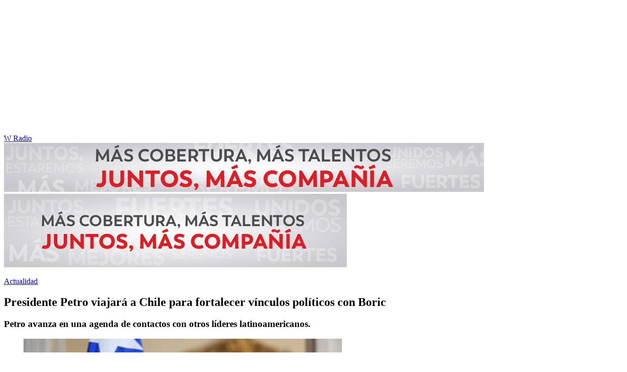

--- FILE ---
content_type: text/html; charset=utf-8
request_url: https://www.wradio.com.co/2023/01/07/presidente-petro-viajara-a-chile-para-fortalecer-vinculos-politicos-con-boric/
body_size: 22157
content:
<!DOCTYPE html><html lang="es"><head><meta charSet="utf-8"/><meta name="viewport" content="width=device-width, initial-scale=1.0, maximum-scale=5.0"/><meta http-equiv="X-UA-Compatible" content="ie=edge"/><meta name="google-site-verification" content="G2X5nOR8G3vXlNRwVmMbVxyTVTim2xrrwRbLIyKmlqc"/><meta name="format-detection" content="address=no;email=no,telephone:no"/><link rel="preload" href="https://www.wradio.com.co/resizer/v2/XPXDEZFCYNGENE5XFTGDTGEMVU.jpg?auth=e2313eb38e7bc2e9577fbdcb7e95516665e100555b1a9cd1d10a73c060cc66b1&amp;width=650&amp;height=488&amp;quality=70&amp;smart=true" imagesrcset="https://www.wradio.com.co/resizer/v2/XPXDEZFCYNGENE5XFTGDTGEMVU.jpg?auth=e2313eb38e7bc2e9577fbdcb7e95516665e100555b1a9cd1d10a73c060cc66b1&amp;width=288&amp;height=216&amp;quality=70&amp;smart=true 288w, https://www.wradio.com.co/resizer/v2/XPXDEZFCYNGENE5XFTGDTGEMVU.jpg?auth=e2313eb38e7bc2e9577fbdcb7e95516665e100555b1a9cd1d10a73c060cc66b1&amp;width=343&amp;height=257&amp;quality=70&amp;smart=true 343w, https://www.wradio.com.co/resizer/v2/XPXDEZFCYNGENE5XFTGDTGEMVU.jpg?auth=e2313eb38e7bc2e9577fbdcb7e95516665e100555b1a9cd1d10a73c060cc66b1&amp;width=382&amp;height=287&amp;quality=70&amp;smart=true 382w, https://www.wradio.com.co/resizer/v2/XPXDEZFCYNGENE5XFTGDTGEMVU.jpg?auth=e2313eb38e7bc2e9577fbdcb7e95516665e100555b1a9cd1d10a73c060cc66b1&amp;width=650&amp;height=488&amp;quality=70&amp;smart=true 650w, https://www.wradio.com.co/resizer/v2/XPXDEZFCYNGENE5XFTGDTGEMVU.jpg?auth=e2313eb38e7bc2e9577fbdcb7e95516665e100555b1a9cd1d10a73c060cc66b1&amp;width=736&amp;height=552&amp;quality=70&amp;smart=true 736w, https://www.wradio.com.co/resizer/v2/XPXDEZFCYNGENE5XFTGDTGEMVU.jpg?auth=e2313eb38e7bc2e9577fbdcb7e95516665e100555b1a9cd1d10a73c060cc66b1&amp;width=768&amp;height=576&amp;quality=70&amp;smart=true 800w" imagesizes="(min-width:990px) 650px, calc(100vw - 32px)" as="image" fetchpriority="high"/><link rel="preload" as="font" href="/pf/resources/wradio-colombia/fonts/Montserrat/Montserrat-regular.woff2?d=558&amp;mxId=00000000" type="font/woff2" crossorigin="anonymous"/><link rel="preload" as="font" href="/pf/resources/wradio-colombia/fonts/Roboto/Roboto-regular.woff2?d=558&amp;mxId=00000000" type="font/woff2" crossorigin="anonymous"/><link rel="preload" as="font" href="/pf/resources/wradio-colombia/fonts/Montserrat/Montserrat-bold.woff2?d=558&amp;mxId=00000000" type="font/woff2" crossorigin="anonymous"/><title>Presidente Petro viajará a Chile para fortalecer vínculos políticos con Boric </title><meta name="lang" content="es"/><meta name="referrer" content="no-referrer-when-downgrade"/><meta name="robots" content="index, follow, noarchive"/><meta name="robots" content="max-video-preview:3"/><meta name="robots" content="max-image-preview:large"/><meta name="robots" content="max-snippet:-1"/><meta name="description" content="Petro avanza en una agenda de contactos con otros líderes latinoamericanos."/><meta name="organization" content="W Radio"/><meta property="article:modified_time" content="2023-01-07T16:07:37-05:00"/><meta property="article:published_time" content="2023-01-07T16:07:37-05:00"/><link rel="canonical" href="https://www.wradio.com.co/2023/01/07/presidente-petro-viajara-a-chile-para-fortalecer-vinculos-politicos-con-boric/"/><link rel="amphtml" href="https://www.wradio.com.co/2023/01/07/presidente-petro-viajara-a-chile-para-fortalecer-vinculos-politicos-con-boric/?outputType=amp"/><meta property="article:author" content="EFE"/><meta property="article:publisher" content="https://www.facebook.com/WRadioCo/"/><meta property="article:section" content="Actualidad"/><meta property="article:tag" content="Gabriel Boric"/><meta property="article:tag" content="Chile"/><meta property="article:tag" content="Gustavo Petro"/><link rel="alternate" href="https://www.wradio.com.co/arc/outboundfeeds/rss/category/actualidad?outputType=xml" type="application/rss+xml" title="RSS sobre Actualidad"/><meta property="og:title" content="Presidente Petro viajará a Chile para fortalecer vínculos políticos con Boric"/><meta property="og:description" content="Petro avanza en una agenda de contactos con otros líderes latinoamericanos."/><meta property="og:image" content="https://www.wradio.com.co/resizer/v2/https%3A%2F%2Fcloudfront-us-east-1.images.arcpublishing.com%2Fprisaradioco%2FXPXDEZFCYNGENE5XFTGDTGEMVU.jpg?auth=5800f00e2dad36f2d34ec7c9794add4b17e7e1bd32997da9cdd1d3d38bd488ca&amp;height=683&amp;width=1024&amp;quality=70&amp;smart=true"/><meta property="og:image:width" content="1024"/><meta property="og:image:height" content="683"/><meta property="og:updated_time" content="2023-01-07T16:07:37-05:00"/><meta property="og:url" content="https://www.wradio.com.co/2023/01/07/presidente-petro-viajara-a-chile-para-fortalecer-vinculos-politicos-con-boric/"/><meta property="og:type" content="article"/><meta property="og:site_name" content="W Radio"/><meta property="fb:app_id" content="229574677178613"/><meta property="twitter:card" content="summary_large_image"/><meta property="twitter:site" content="@WRadioColombia"/><meta name="twitter:title" content="Presidente Petro viajará a Chile para fortalecer vínculos políticos con Boric"/><meta name="twitter:description" content="Petro avanza en una agenda de contactos con otros líderes latinoamericanos."/><meta name="adUnit" property="adUnit" content="noticias/actualidad"/><script type="application/javascript" id="polyfill-script">if(!Array.prototype.includes||!(window.Object && window.Object.assign)||!window.Promise||!window.Symbol||!window.fetch){document.write('<script type="application/javascript" src="/pf/dist/engine/polyfill.js?d=558&mxId=00000000" defer=""><\/script>')}</script><script id="fusion-engine-react-script" type="application/javascript" src="/pf/dist/engine/react.js?d=558&amp;mxId=00000000" defer=""></script><script id="fusion-engine-combinations-script" type="application/javascript" src="/pf/dist/components/combinations/default.js?d=558&amp;mxId=00000000" defer=""></script><script id="fusion-spa-sw" type="application/javascript">if('serviceWorker' in navigator){window.addEventListener('load',function(){navigator.serviceWorker.register('/sw-spa.js?d=558&mxId=00000000')})}</script><link rel="shortcut icon" type="image/x-icon" href="/pf/resources/wradio-colombia/favicon.ico?d=558&amp;mxId=00000000"/><link rel="icon" type="image/x-icon" href="/pf/resources/wradio-colombia/favicon.ico?d=558&amp;mxId=00000000"/><link rel="apple-touch-icon" href="/pf/resources/wradio-colombia/touch-icon-iphone.png?d=558&amp;mxId=00000000"/><link rel="apple-touch-icon" sizes="152x152" href="/pf/resources/wradio-colombia/touch-icon-ipad.png?d=558&amp;mxId=00000000"/><link rel="apple-touch-icon" sizes="180x180" href="/pf/resources/wradio-colombia/touch-icon-iphone-retina.png?d=558&amp;mxId=00000000"/><link rel="apple-touch-icon" sizes="167x167" href="/pf/resources/wradio-colombia/touch-icon-ipad-retina.png?d=558&amp;mxId=00000000"/><link rel="stylesheet" href="/pf/resources/dist/css/wradio-colombia/default.css?d=558&amp;mxId=00000000"/><link rel="stylesheet" href="/pf/resources/dist/css/wradio-colombia/directo.css?d=558&amp;mxId=00000000"/><style type="text/css">.c-s > div.mh266-100 {
    min-height: 100px;
  }
  @media (min-width: 990px) {
    .c-s > div.mh266-100 {
      min-height: 266px;
    }
  } </style><link rel="preconnect" href="//sdk.privacy-center.org"/><script src="https://player.prisamedia.com/core/js/coreplayer_launcher.js" defer="" id="psd"></script><script type="text/javascript" src="https://cmp.prisa.com/dist/cmp.js" defer=""></script><script src="https://ak-ads-ns.prisasd.com/slot/latam/slot.js" defer=""></script><script data-integration="inlineScripts" defer="">
  window.addEventListener('AfterSpaRender', e => {
    /* 
    if (document.querySelector('.custom-include-script') && typeof customIncludeScript !== 'undefined') {      
      customIncludeScript.run();
    }

    if (document.querySelector('.custom-include-script') && typeof customIncludeScriptsArray !== 'undefined') {
      customIncludeScriptsArray.forEach(script => script.run());
    }    
    */

    if (typeof initOneTap === 'function') {
        initOneTap();
    }
  });
  ;
  window.addEventListener('BeforeSpaRender', e => {
    window.spaReferrerUrl = e.target.location.href;
    window.spaReferrerHostname = new URL(window.spaReferrerUrl).hostname;
    window.isSpaNavigation = true;
    window.disableRefresh = (Fusion.metas.refresh && Fusion.metas.refresh.value) ? Fusion.metas.refresh.value === 'disabled' : false;
    // document.querySelector('.custom-include-script')?.remove();
    // document.querySelector('.custom-include-lib')?.remove();

    if (typeof removeOneTapElement === 'function') {
      removeOneTapElement('onetap-script');
      removeOneTapElement('g_id_onload');
    }

  });
  ;
    window.addEventListener('DOMContentLoaded', (event) => {
      queryly.init("981cce6be5c1404e", document.querySelectorAll("#fusion-app"));
      if (typeof queryly !== 'undefined') {
        const originalTrackSearch = queryly.util.trackSearch;
        queryly.util.trackSearch = (q, suggest, found) => {
          DTM.trackEvent('internalSearch', { onsiteSearchTerm: suggest || q, onsiteSearchResults: String(queryly.search.total) });
          originalTrackSearch(q, suggest, found);
        }
      }
    });
  ;
  window.addEventListener('DOMContentLoaded', (event) => {
    /* if (document.querySelector('.custom-include-script') && typeof customIncludeScript !== 'undefined') {
      customIncludeScript.run();
    }

    if (document.querySelector('.custom-include-script') && typeof customIncludeScriptsArray !== 'undefined') {
      customIncludeScriptsArray.forEach(script => script.run());
    }    
    */ 
   
    window.disableRefresh = false;
    window.hasYouTubeIframe = false
    window.hasVideo = false
    const refresh = setTimeout(() => {
      if (!['play', 'pause', 'LIVE_BUFFERING', 'LIVE_CONNECTING','first_play'].includes(PERSISTENT_PLAYER.getStatus()) && PERSISTENT_PLAYER.getAdModuleStatus() !== 'AdPlay' && !window.disableRefresh && !window.hasVideo && !window.hasYouTubeIframe) {      
        location.reload();
      }
    }, 240000);
  });

  /*
  window.addEventListener('load', e => {
    if (document.querySelector('.custom-include-script') && typeof customIncludeScript !== 'undefined') {
      customIncludeScript.run();
    }

    if (document.querySelector('.custom-include-script') && typeof customIncludeScriptsArray !== 'undefined') {
      customIncludeScriptsArray.forEach(script => script.run());
    }
  });
  */
  ;
  function registeredUser(){
    const capa = document.querySelector('.c-opc');
    const primerBoton = capa.querySelector('button');
    return primerBoton.querySelector('img') !== null;
  }

  function initOneTap() {
    if (!document.querySelector('.c-opc')){
      return false;
    }

    const env = 'prisaradioco';
    const isLogged = registeredUser();
    
    if (window.innerWidth < 980 || isLogged || env !== 'prisaradioco') {
      return false;
    }

    var script = document.createElement('script');
    var refererUri = (window.spaLocation) ? window.spaLocation : window.location.href; 
    var loginUri = 'https://connect.prisadigital.com/connect/google/wradioco/?redirect_uri=' + encodeURIComponent('https://seguro.wradio.com.co/rrss?onetap=1&referer=' + refererUri )+ '&encode=1';
    
    script.id = 'onetap-script';
    script.src = 'https://accounts.google.com/gsi/client';
    script.setAttribute('async', '');
    script.setAttribute('defer', '');

    var div = document.createElement('div');
    div.id = 'g_id_onload';
    div.setAttribute('data-client_id', '484514662025-st0c4mhjg9ei4p83u8sr8cs9si8b5qrr.apps.googleusercontent.com');
    div.setAttribute('data-context', 'signin');
    div.setAttribute('data-login_uri', loginUri);
    div.setAttribute('data-auto_select', 'false');
    div.setAttribute('data-close_on_tap_outside', 'false');
    div.setAttribute('data-itp_support', 'true');
    
    var body = document.getElementsByTagName('body')[0];
    var firstChild = body.firstChild;
    body.insertBefore(script, firstChild);
    body.insertBefore(div, firstChild);
  }

  function removeOneTapElement(id) {
    if ( document.getElementById(id) !== null) {
      document.getElementById(id).parentNode.removeChild(document.getElementById(id));
    }
  }

  window.addEventListener('DOMContentLoaded', (event) => {
    setTimeout(() => {
      initOneTap();
    }, 1000);
  });
  </script><script defer="" src="https://cdn.unblockia.com/h.js"></script><script defer="" src="https://www.youtube.com/iframe_api"></script><script>
            window._taboola = window._taboola || [];
            _taboola.push({article:'auto'});
            (function(e, f, u, i){
              if (!document.getElementById(i)){
                e.async = 1;
                e.src = u;
                e.id = i;
                f.parentNode.insertBefore(e, f);
              }
            })(document.createElement('script'), document.getElementsByTagName('script')[0], '//cdn.taboola.com/libtrc/grupoprisa-wradioco/loader.js', 'tb_loader_script');
            if (window.performance && typeof window.performance.mark == 'function') {
              window.performance.mark('tbl_ic');
            }
          </script><script>(function(d,s,id,h,t){ 
            var js,r,djs = d.getElementsByTagName(s)[0]; 
            if (d.getElementById(id)) {return;} 
            js = d.createElement('script');js.id =id;js.async=1; 
            js.h=h;js.t=t; 
            r=encodeURI(btoa(d.referrer)); 
            js.src="//"+h+"/pixel/js/"+t+"/"+r; 
            djs.parentNode.insertBefore(js, djs); 
           }(document, 'script', 'dogtrack-pixel','prlt.spxl.socy.es', 'PRLT_095_058_701'));</script><script> let customIncludeScript; const customIncludeScriptsArray = [];</script><script id="pmuserjs" src="https://static.prisa.com/dist/subs/pmuser/v2/stable/pmuser.min.js"></script>
<script>(window.BOOMR_mq=window.BOOMR_mq||[]).push(["addVar",{"rua.upush":"false","rua.cpush":"true","rua.upre":"false","rua.cpre":"true","rua.uprl":"false","rua.cprl":"false","rua.cprf":"false","rua.trans":"SJ-64672528-35fc-491d-b697-e927d807a24d","rua.cook":"false","rua.ims":"false","rua.ufprl":"false","rua.cfprl":"true","rua.isuxp":"false","rua.texp":"norulematch","rua.ceh":"false","rua.ueh":"false","rua.ieh.st":"0"}]);</script>
                              <script>!function(e){var n="https://s.go-mpulse.net/boomerang/";if("False"=="True")e.BOOMR_config=e.BOOMR_config||{},e.BOOMR_config.PageParams=e.BOOMR_config.PageParams||{},e.BOOMR_config.PageParams.pci=!0,n="https://s2.go-mpulse.net/boomerang/";if(window.BOOMR_API_key="SEL4K-Z6XWB-UC43S-J9FAB-5Y46Z",function(){function e(){if(!o){var e=document.createElement("script");e.id="boomr-scr-as",e.src=window.BOOMR.url,e.async=!0,i.parentNode.appendChild(e),o=!0}}function t(e){o=!0;var n,t,a,r,d=document,O=window;if(window.BOOMR.snippetMethod=e?"if":"i",t=function(e,n){var t=d.createElement("script");t.id=n||"boomr-if-as",t.src=window.BOOMR.url,BOOMR_lstart=(new Date).getTime(),e=e||d.body,e.appendChild(t)},!window.addEventListener&&window.attachEvent&&navigator.userAgent.match(/MSIE [67]\./))return window.BOOMR.snippetMethod="s",void t(i.parentNode,"boomr-async");a=document.createElement("IFRAME"),a.src="about:blank",a.title="",a.role="presentation",a.loading="eager",r=(a.frameElement||a).style,r.width=0,r.height=0,r.border=0,r.display="none",i.parentNode.appendChild(a);try{O=a.contentWindow,d=O.document.open()}catch(_){n=document.domain,a.src="javascript:var d=document.open();d.domain='"+n+"';void(0);",O=a.contentWindow,d=O.document.open()}if(n)d._boomrl=function(){this.domain=n,t()},d.write("<bo"+"dy onload='document._boomrl();'>");else if(O._boomrl=function(){t()},O.addEventListener)O.addEventListener("load",O._boomrl,!1);else if(O.attachEvent)O.attachEvent("onload",O._boomrl);d.close()}function a(e){window.BOOMR_onload=e&&e.timeStamp||(new Date).getTime()}if(!window.BOOMR||!window.BOOMR.version&&!window.BOOMR.snippetExecuted){window.BOOMR=window.BOOMR||{},window.BOOMR.snippetStart=(new Date).getTime(),window.BOOMR.snippetExecuted=!0,window.BOOMR.snippetVersion=12,window.BOOMR.url=n+"SEL4K-Z6XWB-UC43S-J9FAB-5Y46Z";var i=document.currentScript||document.getElementsByTagName("script")[0],o=!1,r=document.createElement("link");if(r.relList&&"function"==typeof r.relList.supports&&r.relList.supports("preload")&&"as"in r)window.BOOMR.snippetMethod="p",r.href=window.BOOMR.url,r.rel="preload",r.as="script",r.addEventListener("load",e),r.addEventListener("error",function(){t(!0)}),setTimeout(function(){if(!o)t(!0)},3e3),BOOMR_lstart=(new Date).getTime(),i.parentNode.appendChild(r);else t(!1);if(window.addEventListener)window.addEventListener("load",a,!1);else if(window.attachEvent)window.attachEvent("onload",a)}}(),"".length>0)if(e&&"performance"in e&&e.performance&&"function"==typeof e.performance.setResourceTimingBufferSize)e.performance.setResourceTimingBufferSize();!function(){if(BOOMR=e.BOOMR||{},BOOMR.plugins=BOOMR.plugins||{},!BOOMR.plugins.AK){var n="true"=="true"?1:0,t="",a="cj3w6dqxzcojo2llmxra-f-3ee570b3c-clientnsv4-s.akamaihd.net",i="false"=="true"?2:1,o={"ak.v":"39","ak.cp":"1196237","ak.ai":parseInt("714865",10),"ak.ol":"0","ak.cr":13,"ak.ipv":4,"ak.proto":"h2","ak.rid":"5c9d7070","ak.r":44268,"ak.a2":n,"ak.m":"dscr","ak.n":"ff","ak.bpcip":"18.119.111.0","ak.cport":50216,"ak.gh":"23.192.164.149","ak.quicv":"","ak.tlsv":"tls1.3","ak.0rtt":"","ak.0rtt.ed":"","ak.csrc":"-","ak.acc":"","ak.t":"1768646114","ak.ak":"hOBiQwZUYzCg5VSAfCLimQ==rnjvh2Q6tKM94a1SNKF9QGKu8isWodCqoQO10pEwfj3oH82+arNx59Z7rEzBGyETeYl6rkFCRgC0mUZ+8vluvOrBwz/nuU0rtikYbjx3FRbnVUhgXcPLk0bXHYPG8zterCpQcuFJUd67NIQVNHqWWKIsesD3sCYsJBI5dIh7ftxtEW45d4YDmVM72ow+ceI6bqe+tmuBjo3QMcjSWFouB2d/UwppdPqA26EA9oPp5RFBKIZyIxdbid7nvyu/SMyW3NgYUF6p9wOA8NilDL6MHX+I7uG9vAUbrfNW3/TinRNySlBDF4cRJskzuNMvw78Ro6oVoJSMa04zoLoxjt8l+eILszaznvpjjznvOSE4Os7ue4+P9aoIuvORv8uShqFhVtHgeiaUaJX6Qc185hF1GlmmaNlzAhLrINa8hw/awdk=","ak.pv":"38","ak.dpoabenc":"","ak.tf":i};if(""!==t)o["ak.ruds"]=t;var r={i:!1,av:function(n){var t="http.initiator";if(n&&(!n[t]||"spa_hard"===n[t]))o["ak.feo"]=void 0!==e.aFeoApplied?1:0,BOOMR.addVar(o)},rv:function(){var e=["ak.bpcip","ak.cport","ak.cr","ak.csrc","ak.gh","ak.ipv","ak.m","ak.n","ak.ol","ak.proto","ak.quicv","ak.tlsv","ak.0rtt","ak.0rtt.ed","ak.r","ak.acc","ak.t","ak.tf"];BOOMR.removeVar(e)}};BOOMR.plugins.AK={akVars:o,akDNSPreFetchDomain:a,init:function(){if(!r.i){var e=BOOMR.subscribe;e("before_beacon",r.av,null,null),e("onbeacon",r.rv,null,null),r.i=!0}return this},is_complete:function(){return!0}}}}()}(window);</script></head><body class="story noticia"><script>window.DTM={eventQueue:[],trackEvent:function(eventName,data){window.DTM.eventQueue.push({eventName,data})}};</script><div id="fusion-app"><div id="wradio_gpt-NSTD3"></div><div id="wradio_gpt-INTER"></div><div id="wradio_gpt-SKIN"></div><div id="wradio_gpt-SKY1"></div><div id="wradio_gpt-SKY2"></div><script type="application/ld+json">{"@context":"https://schema.org","@type":"NewsMediaOrganization","name":"W Radio","url":"https://www.wradio.com.co/","logo":"https://www.wradio.com.co/pf/resources/wradio-colombia/img/logow.svg?d=558&mxId=00000000","sameAs":["https://www.facebook.com/WRadioCo/","https://www.youtube.com/c/wradiooficial/","https://twitter.com/WRadioColombia/","https://instagram.com/wradioco/"]}</script><script type="application/ld+json">{"@context":"https://schema.org","@type":"NewsArticle","mainEntityofPage":"https://www.wradio.com.co/2023/01/07/presidente-petro-viajara-a-chile-para-fortalecer-vinculos-politicos-con-boric/","url":"https://www.wradio.com.co/2023/01/07/presidente-petro-viajara-a-chile-para-fortalecer-vinculos-politicos-con-boric/","headline":"Presidente Petro viajará a Chile para fortalecer vínculos políticos con Boric","description":"Petro avanza en una agenda de contactos con otros líderes latinoamericanos.","datePublished":"2023-01-07T16:07:37.576Z","publisher":{"@type":"NewsMediaOrganization","name":"W Radio","url":"https://www.wradio.com.co","logo":{"@type":"ImageObject","url":"https://www.wradio.com.co/pf/resources/wradio-colombia/img/logow.svg?d=558&mxId=00000000","width":300,"height":77}},"dateModified":"2023-01-07T16:07:38.101Z","articleBody":"El presidente <b>Gustavo Petro viajará este domingo a Santiago de Chile para entrevistarse con su homólogo Gabriel Boric</b>, una visita de marcado acento político a un país con el que se tienen fuertes vínculos económicos.Con esta visita a Boric, con quien tiene enorme sintonía política, <b>Petro avanza en una intensa agenda de contactos con otros líderes latinoamericanos.</b>El pasado 2 de enero, <b>Petro se reunió en Brasilia con el nuevo presidente de Brasil, Luiz Inácio Lula da Silva</b>, y hoy lo hará en Caracas con su homólogo venezolano, Nicolás Maduro, con quien mantendrá una “reunión bilateral extraordinaria”.Se espera además que <b>Petro asista el 24 de enero a la cumbre de la Comunidad de Estados Latinoamericanos y Caribeños</b> (Celac) que tendrá lugar en Buenos Aires y de la cual será anfitrión el presidente argentino, Alberto Fernández.Desde que asumió la presidencia colombiana, el pasado 7 de agosto, Petro ha manifestado su intención de fortalecer la integración latinoamericana aprovechando la coincidencia de gobiernos progresistas en la mayor parte de la región.<b>CITA CON BORIC</b><b>La llegada del presidente colombiano a Santiago está prevista para las 02.00 hora local del lunes</b> (05.00 GMT) y ese mismo día se reunirá con Boric, quien lo recibirá con honores militares en el Palacio de la Moneda para lo que será el tercer encuentro de ambos en menos de un año.<b>Petro</b>, siendo candidato presidencial, <b>estuvo en marzo del año pasado en Chile en la investidura de Boric</b>, y el mandatario chileno le retribuyó cinco meses después con su asistencia a la posesión del líder colombiano como jefe de Estado.“<b>El presidente Boric asistió el pasado 7 de agosto a la toma de posesión del presidente Petro</b>, y al día siguiente sostuvieron una reunión bilateral en la cual acordaron trabajar por la revitalización de la Comunidad Andina (CAN) y promover procesos concretos de integración latinoamericana”, recordó la Presidencia de Colombia en un comunicado.En el encuentro con Boric en Santiago este lunes <b>habrá intercambio de condecoraciones</b>, una declaración conjunta a los medios y una cena de honor ofrecida por el mandatario chileno.El gobernante colombiano también se reunirá con los presidentes del Senado chileno, Álvaro Elizalde Soto, y de la Cámara de Diputados, Vlado Mirosevic, así como con la alcaldesa de la Comuna de Santiago, Irací Hassler, quien le entregará las llaves de la ciudad y lo declarará Huésped Ilustre.El martes, <b>Petro visitará el Palacio de los Tribunales de Justicia</b>, donde se reunirá con el presidente de la Corte Suprema chilena, Sergio Muñoz.Según el Gobierno colombiano, Petro estará acompañado por su ministro de Relaciones Exteriores, Álvaro Leyva Durán; por la jefa de Gabinete de la Presidencia, Laura Sarabia, y por el viceministro de Relaciones Exteriores, Francisco José Coy.<b>SIN AGENDA ECONÓMICA</b>Pese a que los dos países tiene una dinámica relación económica y son socios en la Alianza del Pacífico, de la cual también forman parte México y Perú, en la agenda de esta visita no figura ninguna actividad empresarial.<b>Chile es el principal inversor suramericano en Colombia</b> y el país andino es el cuarto receptor del capital chileno en la región, después de Brasil, Argentina y Perú.Las inversiones de ese país en Colombia se concentran en empresas de los sectores de comercio y servicios, como Cencosud, Falabella, Parque Arauco, Mallplaza, Sodimac y Latam, entre otras.Colombia, por su parte, descubrió a Chile como destino para las inversiones en los sectores de ingeniería, alimentos, seguros y banca.Los dos países tienen además un Tratado de Libre Comercio (TLC) vigente desde 2009 y gracias a la Alianza del Pacífico el intercambio del 92 % de sus productos se hace con arancel cero, una dinámica que llevó el intercambio comercial bilateral a superar los 2.300 millones de dólares en 2021.","keywords":["Gabriel Boric","Chile","Gustavo Petro"],"image":{"@type":"ImageObject","caption":"Gabriel Boric y Gustavo Petro. (Photo by JUAN BARRETO/AFP via Getty Images)","url":"https://www.wradio.com.co/resizer/v2/https%3A%2F%2Fcloudfront-us-east-1.images.arcpublishing.com%2Fprisaradioco%2FXPXDEZFCYNGENE5XFTGDTGEMVU.jpg?auth=5800f00e2dad36f2d34ec7c9794add4b17e7e1bd32997da9cdd1d3d38bd488ca&height=683&width=1024&quality=70&smart=true","width":1024,"height":683},"author":[{"@type":"Person","name":"EFE","url":"https://www.wradio.com.co/autor/agencia_efe/a/"}]}</script><div class="c-s"><div class="mh266-100"><div id="wradio_gpt-LDB1"></div></div><header><div class="menu"></div><div class="c-h-w"><div class="c-h-d"></div><div class="c-h-p"><a href="/" title="W Radio" class="logo">W Radio</a><div id="radio-station-select" style="display:none"><ul><li><a href="#" title="Hable con el programa">Hable con el programa</a></li><li class="ondirect"><svg class="microfono"></svg><span class="programa-w"></span></li></ul></div></div></div></header></div><main><section class="c-cad free"></section><div></div><div><div><style>
.bannerdesktop img{
        margin:0 auto;
        text-align:center;}
@media (max-width:600px){
.bannermovil img{
        margin:0 auto;
        text-align:center;
padding: 0 16px;
    }
}
</style>
<div><a class="bannerdesktop" href= https://caracol.com.co/><img src= https://cr00.epimg.net/especiales/arcsites/wco/img/epigrafe-caracol.jpg class="lazy-hidden" title="MÁS COBERTURA, MÁS TALENTOS. JUNTOS, MAS COMPAÑÍA"></a>
<a class="bannermovil" href= https://caracol.com.co/><img src=https://cr00.epimg.net/especiales/arcsites/wco/img/epigrafe-mobie.jpg class="lazy-hidden" title="MÁS COBERTURA, MÁS TALENTOS. JUNTOS, MAS COMPAÑÍA"></a></div></div></div><article><header><p class="bcrumb"><a href="/actualidad/" title="Actualidad">Actualidad</a></p><div class="cint"></div><h1>Presidente Petro viajará a Chile para fortalecer vínculos políticos con Boric</h1><h3>Petro avanza en una agenda de contactos con otros líderes latinoamericanos.</h3></header><div class="cnt-data-art"><div class="c-i"><div class="lead-art"><figure><img src="https://www.wradio.com.co/resizer/v2/XPXDEZFCYNGENE5XFTGDTGEMVU.jpg?auth=e2313eb38e7bc2e9577fbdcb7e95516665e100555b1a9cd1d10a73c060cc66b1&amp;width=650&amp;height=488&amp;quality=70&amp;smart=true" alt="Gabriel Boric y Gustavo Petro. (Photo by JUAN BARRETO/AFP via Getty Images)" loading="eager" importance="high" width="650" height="488" srcSet="https://www.wradio.com.co/resizer/v2/XPXDEZFCYNGENE5XFTGDTGEMVU.jpg?auth=e2313eb38e7bc2e9577fbdcb7e95516665e100555b1a9cd1d10a73c060cc66b1&amp;width=288&amp;height=216&amp;quality=70&amp;smart=true 288w, https://www.wradio.com.co/resizer/v2/XPXDEZFCYNGENE5XFTGDTGEMVU.jpg?auth=e2313eb38e7bc2e9577fbdcb7e95516665e100555b1a9cd1d10a73c060cc66b1&amp;width=343&amp;height=257&amp;quality=70&amp;smart=true 343w, https://www.wradio.com.co/resizer/v2/XPXDEZFCYNGENE5XFTGDTGEMVU.jpg?auth=e2313eb38e7bc2e9577fbdcb7e95516665e100555b1a9cd1d10a73c060cc66b1&amp;width=382&amp;height=287&amp;quality=70&amp;smart=true 382w, https://www.wradio.com.co/resizer/v2/XPXDEZFCYNGENE5XFTGDTGEMVU.jpg?auth=e2313eb38e7bc2e9577fbdcb7e95516665e100555b1a9cd1d10a73c060cc66b1&amp;width=650&amp;height=488&amp;quality=70&amp;smart=true 650w, https://www.wradio.com.co/resizer/v2/XPXDEZFCYNGENE5XFTGDTGEMVU.jpg?auth=e2313eb38e7bc2e9577fbdcb7e95516665e100555b1a9cd1d10a73c060cc66b1&amp;width=736&amp;height=552&amp;quality=70&amp;smart=true 736w, https://www.wradio.com.co/resizer/v2/XPXDEZFCYNGENE5XFTGDTGEMVU.jpg?auth=e2313eb38e7bc2e9577fbdcb7e95516665e100555b1a9cd1d10a73c060cc66b1&amp;width=768&amp;height=576&amp;quality=70&amp;smart=true 800w" sizes="(min-width:990px) 650px, calc(100vw - 32px)"/><figcaption class="fc"><p><span>Gabriel Boric y Gustavo Petro. (Photo by JUAN BARRETO/AFP via Getty Images)</span> / <span>JUAN BARRETO</span></p></figcaption></figure><button class="bt-am"></button></div><aside class="cnt-interaccion"><div></div><ul><li><button title="facebook" class="bt-fa">facebook</button></li><li><button title="twitter" class="bt-tw">twitter</button></li><li><button title="linkedIn" class="bt-li">linkedIn</button></li><li><button title="whatsapp" class="bt-wh">whatsapp</button></li></ul></aside><div class="cnt-byline"><div><p><a href="/autor/agencia_efe/a/" class="aw-wb">EFE</a></p></div><time date-time="2023-01-07T21:07:37.576-5:00"><span class="a_ti">07/01/2023 - 16:07 h COT</span></time></div><div class="cnt-txt"><p>El presidente <b>Gustavo Petro viajará este domingo a Santiago de Chile para entrevistarse con su homólogo Gabriel Boric</b>, una visita de marcado acento político a un país con el que se tienen fuertes vínculos económicos.</p><p>Con esta visita a Boric, con quien tiene enorme sintonía política, <b>Petro avanza en una intensa agenda de contactos con otros líderes latinoamericanos.</b></p><p>El pasado 2 de enero, <b>Petro se reunió en Brasilia con el nuevo presidente de Brasil, Luiz Inácio Lula da Silva</b>, y hoy lo hará en Caracas con su homólogo venezolano, Nicolás Maduro, con quien mantendrá una “reunión bilateral extraordinaria”.</p><section class="c-sum la"><p>Le puede interesar</p><ul><li><a href="https://www.wradio.com.co/2023/01/07/gustavo-petro-ya-esta-en-venezuela-para-reunion-extraordinaria-con-nicolas-maduro/">Gustavo Petro ya está en Venezuela para reunión extraordinaria con Nicolás Maduro</a></li></ul></section><p>Se espera además que <b>Petro asista el 24 de enero a la cumbre de la Comunidad de Estados Latinoamericanos y Caribeños</b> (Celac) que tendrá lugar en Buenos Aires y de la cual será anfitrión el presidente argentino, Alberto Fernández.</p><p>Desde que asumió la presidencia colombiana, el pasado 7 de agosto, Petro ha manifestado su intención de fortalecer la integración latinoamericana aprovechando la coincidencia de gobiernos progresistas en la mayor parte de la región.</p><p><b>CITA CON BORIC</b></p><p><b>La llegada del presidente colombiano a Santiago está prevista para las 02.00 hora local del lunes</b> (05.00 GMT) y ese mismo día se reunirá con Boric, quien lo recibirá con honores militares en el Palacio de la Moneda para lo que será el tercer encuentro de ambos en menos de un año.</p><p><b>Petro</b>, siendo candidato presidencial, <b>estuvo en marzo del año pasado en Chile en la investidura de Boric</b>, y el mandatario chileno le retribuyó cinco meses después con su asistencia a la posesión del líder colombiano como jefe de Estado.</p><p>“<b>El presidente Boric asistió el pasado 7 de agosto a la toma de posesión del presidente Petro</b>, y al día siguiente sostuvieron una reunión bilateral en la cual acordaron trabajar por la revitalización de la Comunidad Andina (CAN) y promover procesos concretos de integración latinoamericana”, recordó la Presidencia de Colombia en un comunicado.</p><p>En el encuentro con Boric en Santiago este lunes <b>habrá intercambio de condecoraciones</b>, una declaración conjunta a los medios y una cena de honor ofrecida por el mandatario chileno.</p><p>El gobernante colombiano también se reunirá con los presidentes del Senado chileno, Álvaro Elizalde Soto, y de la Cámara de Diputados, Vlado Mirosevic, así como con la alcaldesa de la Comuna de Santiago, Irací Hassler, quien le entregará las llaves de la ciudad y lo declarará Huésped Ilustre.</p><p>El martes, <b>Petro visitará el Palacio de los Tribunales de Justicia</b>, donde se reunirá con el presidente de la Corte Suprema chilena, Sergio Muñoz.</p><p>Según el Gobierno colombiano, Petro estará acompañado por su ministro de Relaciones Exteriores, Álvaro Leyva Durán; por la jefa de Gabinete de la Presidencia, Laura Sarabia, y por el viceministro de Relaciones Exteriores, Francisco José Coy.</p><p><b>SIN AGENDA ECONÓMICA</b></p><p>Pese a que los dos países tiene una dinámica relación económica y son socios en la Alianza del Pacífico, de la cual también forman parte México y Perú, en la agenda de esta visita no figura ninguna actividad empresarial.</p><p><b>Chile es el principal inversor suramericano en Colombia</b> y el país andino es el cuarto receptor del capital chileno en la región, después de Brasil, Argentina y Perú.</p><p>Las inversiones de ese país en Colombia se concentran en empresas de los sectores de comercio y servicios, como Cencosud, Falabella, Parque Arauco, Mallplaza, Sodimac y Latam, entre otras.</p><p>Colombia, por su parte, descubrió a Chile como destino para las inversiones en los sectores de ingeniería, alimentos, seguros y banca.</p><p>Los dos países tienen además un Tratado de Libre Comercio (TLC) vigente desde 2009 y gracias a la Alianza del Pacífico el intercambio del 92 % de sus productos se hace con arancel cero, una dinámica que llevó el intercambio comercial bilateral a superar los 2.300 millones de dólares en 2021.</p></div><div class="tags e-3"><button>Más</button><ul><li><a href="/tag/gabriel_boric_font/a/" title="Gabriel Boric">Gabriel Boric</a></li><li><a href="/tag/chile/a/" title="Chile">Chile</a></li><li><a href="/tag/gustavo_petro/" title="Gustavo Petro">Gustavo Petro</a></li></ul></div><div data-fusion-collection="features" data-fusion-type="articleStructuredData/default"></div><aside id="taboola-below-article-thumbnails"></aside></div><div class="c-d"><div class="cnt-publi"><div id="wradio_gpt-MPU1"></div></div><aside class="ult"><p><span>Últimas Noticias</span></p><ul><li><a href="https://caracol.com.co/2026/01/17/colombia-anuncia-incentivo-cina-2026-y-potencia-su-apuesta-como-destino-de-produccion-audiovisual/">Colombia anuncia incentivo CINA 2026 y potencia su apuesta como destino de producción audiovisual</a></li><li><a href="https://caracol.com.co/2026/01/17/tropas-del-ejercito-fueron-cercadas-por-cientos-de-personas-en-narino/">Tropas del Ejército fueron cercadas por cientos de personas en Nariño</a></li><li><a href="https://caracol.com.co/2026/01/17/aparece-con-vida-el-profesor-colombiano-que-habia-desaparecido-en-mexico/">Aparece con vida el profesor colombiano que había  desaparecido en México</a></li><li><a href="https://caracol.com.co/2026/01/17/mercosur-y-ue-firman-historico-acuerdo-de-libre-comercio/">Mercosur y UE firman histórico acuerdo de libre comercio</a></li><li><a href="https://caracol.com.co/2026/01/17/liga-colombiana-2026-tabla-de-posiciones-asi-quedo-con-los-primeros-partidos-de-la-fecha-1/">Liga Colombiana 2026, tabla de posiciones: así quedó con los primeros partidos de la fecha 1</a></li><li><a href="https://caracol.com.co/2026/01/17/un-soldado-muerto-y-cuatro-mas-heridos-deja-un-ataque-con-drones-en-tibu-norte-de-santander/">Un soldado muerto y cuatro más heridos deja un ataque con drones en Tibú, Norte de Santander</a></li></ul></aside><div class="cnt-publi"><div id="wradio_gpt-MPU2"></div></div></div></div></article><div class="sig-art"><p>El siguiente artículo se está cargando</p></div></main><footer><ul class="c-sn"><li><a class="tw" href="https://twitter.com/WRadioColombia/" title="Ir a Twitter" target="_blank" rel="noopener noreferrer nofollow">4.4M</a></li><li><a class="fb" href="https://www.facebook.com/WRadioCo/" title="Ir a Facebook" target="_blank" rel="noopener noreferrer nofollow">1.7M</a></li><li><a class="in" href="https://instagram.com/wradioco/" title="Ir a Instagram" target="_blank" rel="noopener noreferrer nofollow">947K</a></li><li><a class="tt" href="https://www.tiktok.com/@wradiocolombia" title="Ir a TikTok" target="_blank" rel="noopener noreferrer nofollow">945,9K</a></li><li><a class="yt" href="https://www.youtube.com/c/wradiooficial/" title="Ir a YouTube" target="_blank" rel="noopener noreferrer nofollow">1,06M</a></li><li><a class="wp" href="https://whatsapp.com/channel/0029VZzfBPr7Noa8I9pRuP2E" title="Ir a WhatsApp" target="_blank" rel="noopener noreferrer nofollow">393K</a></li></ul><div class="c-gr"><div id="pie"><div id="pie-comun9" class=""><span></span></div></div></div><ul class="socio"><li><span>Asociado a:</span></li><li><a href="https://www.iabcolombia.com/" target="_blank" title="Interactive Advertising Bureau | iab Colombia" rel="noreferrer"><img src="https://cr00.epimg.net/especiales/img-arc/wradio-colombia/logo-iabcol.svg" alt="Interactive Advertising Bureau | iab Colombia" class="lazy-hidden" width="130" height="40" loading="lazy"/></a></li><li><a href="https://www.asomedios.com/" target="_blank" title="Asomedios" rel="noreferrer"><img src="https://cr00.epimg.net/especiales/img-arc/wradio-colombia/logo-asomedios.svg" alt="Asomedios" class="lazy-hidden" width="43" height="40" loading="lazy"/></a></li></ul><ul class="c-ln"><li><a href="/aviso-legal/" title="Aviso legal">Aviso legal</a></li><li><a href="/politica-privacidad/" title="Política de Privacidad" target="_blank" rel="noreferrer">Política de Protección de Datos</a></li><li><a title="Política de cookies" href="/politica-cookies/" rel="nofollow">Política de cookies</a></li><li><a id="cookieShowButton" title="Configuración de cookies" href="#" rel="noopener noreferrer">Configuración de cookies</a></li><li><a href="/transparencia/" title="Transparencia" target="_blank" rel="noreferrer">Transparencia</a></li><li><a href="/soluciones-w/" title="Soluciones W">Soluciones W</a></li><li><a href="/telefonos/" title="Teléfonos">Teléfonos</a></li><li><a href="/escribanos/" title="ir a contactos de W Radio">Escríbanos</a></li></ul><div class="txt-fot"><p><b>© CARACOL S.A. Todos los derechos reservados.</b><br/>CARACOL S.A. realiza una reserva expresa de las reproducciones y usos de las obras y otras prestaciones accesibles desde este sitio web a medios de lectura mecánica u otros medios que resulten adecuados.</p></div></footer><div id="fusion-static-enter:persistent-player" style="display:none" data-fusion-component="persistent-player" data-persistent-entry="true"></div><section class="cnt-player-permanente" style="bottom:0"><div class="pl-colapsado reproduciendo" id="serper_parent"><button class="bt-desplegar-alternativos pp-toggle">Otros directos</button><button class="bt-boletin"></button><div class="cnt-banner" id="player-ads" style="display:none"><div class="player-live-banner-sync" id="publi_banner_sync"></div></div><div id="player-permanenteCS"></div><button class="bt-desplegar pp-toggle">Desplegar</button></div><div class="cnt-player-desplegado"><div class="cnt-controles"><button class="bt-cerrar pp-toggle">Cerrar</button><button class="bt-share pp-toggle-share">Compartir</button><button class="bt-mas pp-toggle-more">Más opciones</button></div><div><div class="sup"><div class="imagen"><div class="cnt-banner" id="publi-sup"></div><img src="/pf/resources/wradio-colombia/img/logow.svg?d=558" width="250" height="250" alt="W Radio"/></div><div class="cnt-txt-audio"><div class="estado directo"><span>Directo</span></div><div class="cnt-info"><p class="info-emisora"><b></b></p><p class="info-programa"><b></b></p><p class="info-presentador"></p><p class="txt-publicidad">Tu contenido empezará después de la publicidad</p></div><div class="ds-progreso"><span></span><p class="start"></p><p class="end"></p></div><div class="botones"><button class="menos">rebobinar 15 segundos</button><button class="play">Play</button><button class="mas">adelantar 15 segundos</button><div class="cnt-volumen"><button class="bt-volumen">Mute</button><div><span></span><button>Volumen</button></div></div></div><div class="opc-video"><button class="bt-rt-directo btn-player-directo">Volver al directo</button></div><div class="opc-hable"><a title="Hable con el programa" class="bt-program" href="/">Hable con el programa</a></div><div class="cnt-time"></div></div></div><div class="inf"><div class="accordion"><p class="item-accordion programacion activo" data-name="live">Programación</p><div class="listado-ver cnt-programacion"><ul><li><a href="/programacion/" target="_blank" title="Ver programación completa" rel="noreferrer" class="view-schedule">Ver programación completa</a></li></ul></div><p class="item-accordion emisora" data-name="stations">Señales</p><div class="cnt-buscador-emisoras"><button class="bt-ampliar">Ampliar</button><div class="cnt-cabecera"><p>Elige una ciudad</p></div><div><div class="buscador-emisora"><form><button class="submit">Buscar</button><input placeholder="Buscar emisora o provincia" type="search"/></form></div><div class="cnt-resultados"><p></p></div></div></div></div><div class="capa-compartir"><p>Compartir</p><button class="bt-cerrar pp-close-share">Cerrar</button><div><p><span class="copyurl"></span><button class="copytoclip">Copiar</button></p><div class="cnt-cut-audio"><button>Empezar audio compartido desde<b></b></button></div><ul class="share-buttons"><li><button class="btn-share-audio facebook" data-ssnn="facebook">Compartir en Facebook</button></li><li><button class="btn-share-audio twitter" data-ssnn="twitter">Compartir en Twitter</button></li><li><button class="btn-share-audio whatsapp" data-ssnn="whatsapp">Compartir en WhatsApp</button></li><li><button class="btn-share-audio linkedin" data-ssnn="linkedin">Compartir en LinkedIn</button></li></ul></div></div><div class="mas-acciones"><div><p>Más acciones</p><button class="bt-cerrar pp-toggle-more">Cerrar</button><ul><li><a class="prog t_b" href="#" title="Ir al programa" target="_blank">Ir al programa</a></li><li><a href="#" class="dwld" download="">Descargar audio</a></li><li><button class="susc pp-subscription-open">Suscríbete</button></li></ul></div></div><div class="suscribete"><div><p>Suscríbete</p><button class="bt-cerrar pp-toggle-more">Cerrar</button><ul><li></li></ul></div></div><p>Tu contenido empezará después de la publicidad</p></div></div></div></section><div id="fusion-static-exit:persistent-player" style="display:none" data-fusion-component="persistent-player" data-persistent-exit="true"></div></div><script id="fusion-metadata" type="application/javascript">window.Fusion=window.Fusion||{};Fusion.arcSite="wradio-colombia";Fusion.contextPath="/pf";Fusion.mxId="00000000";Fusion.deployment="558";Fusion.globalContent={"_id":"M3XSVB4KDJAKHNACDE2ARXE2OQ","type":"story","version":"0.10.7","content_elements":[{"_id":"RTXUAXMY3VD5NPQ4RMCOQ4CKU4","type":"text","additional_properties":{},"content":"El presidente <b>Gustavo Petro viajará este domingo a Santiago de Chile para entrevistarse con su homólogo Gabriel Boric</b>, una visita de marcado acento político a un país con el que se tienen fuertes vínculos económicos."},{"_id":"UCUPBPFXMFH25MB4OKA3WASX6Y","type":"text","additional_properties":{},"content":"Con esta visita a Boric, con quien tiene enorme sintonía política, <b>Petro avanza en una intensa agenda de contactos con otros líderes latinoamericanos.</b>"},{"_id":"JYFUC2QW2RDDTAUO2H7T6WKJ2M","type":"text","additional_properties":{},"content":"El pasado 2 de enero, <b>Petro se reunió en Brasilia con el nuevo presidente de Brasil, Luiz Inácio Lula da Silva</b>, y hoy lo hará en Caracas con su homólogo venezolano, Nicolás Maduro, con quien mantendrá una “reunión bilateral extraordinaria”."},{"_id":"642XNLGNI5BC5IAHJ4BMH5TEXA","type":"link_list","subtype":"masinformacion","additional_properties":{"_id":"HOF3VBNMIJGYFMGYDQ627ERDJA"},"title":"Le puede interesar","items":[{"_id":"PWG6JKVDWRH5VBLW62IGP77FJM","content":"Gustavo Petro ya está en Venezuela para reunión extraordinaria con Nicolás Maduro","description":{"_id":"B3GN72V2FNFCRF6LKSSZF3FP64","content":"","type":"text"},"type":"interstitial_link","url":"https://www.wradio.com.co/2023/01/07/gustavo-petro-ya-esta-en-venezuela-para-reunion-extraordinaria-con-nicolas-maduro/"}]},{"_id":"EZ52T63NMZAR5L7X6T667LJVDI","type":"text","additional_properties":{},"content":"Se espera además que <b>Petro asista el 24 de enero a la cumbre de la Comunidad de Estados Latinoamericanos y Caribeños</b> (Celac) que tendrá lugar en Buenos Aires y de la cual será anfitrión el presidente argentino, Alberto Fernández."},{"_id":"NHA5LNIEK5GR7FV3MTL2YEZDCA","type":"text","additional_properties":{},"content":"Desde que asumió la presidencia colombiana, el pasado 7 de agosto, Petro ha manifestado su intención de fortalecer la integración latinoamericana aprovechando la coincidencia de gobiernos progresistas en la mayor parte de la región."},{"_id":"BD6ROTQ7JRES3FWHHVQC7CSGZ4","type":"text","additional_properties":{},"content":"<b>CITA CON BORIC</b>"},{"_id":"HWWBIHIS3JE7JINFMNVA6WUVUA","type":"text","additional_properties":{},"content":"<b>La llegada del presidente colombiano a Santiago está prevista para las 02.00 hora local del lunes</b> (05.00 GMT) y ese mismo día se reunirá con Boric, quien lo recibirá con honores militares en el Palacio de la Moneda para lo que será el tercer encuentro de ambos en menos de un año."},{"_id":"FAXWXZXHRVGFPOKZASAAKCZDOQ","type":"text","additional_properties":{},"content":"<b>Petro</b>, siendo candidato presidencial, <b>estuvo en marzo del año pasado en Chile en la investidura de Boric</b>, y el mandatario chileno le retribuyó cinco meses después con su asistencia a la posesión del líder colombiano como jefe de Estado."},{"_id":"TCH4XLSEIZBK5GCTQXT3UWSFHM","type":"text","additional_properties":{},"content":"“<b>El presidente Boric asistió el pasado 7 de agosto a la toma de posesión del presidente Petro</b>, y al día siguiente sostuvieron una reunión bilateral en la cual acordaron trabajar por la revitalización de la Comunidad Andina (CAN) y promover procesos concretos de integración latinoamericana”, recordó la Presidencia de Colombia en un comunicado."},{"_id":"OTGLS5N5KRF2HEFKIUTCYTTTJI","type":"text","additional_properties":{},"content":"En el encuentro con Boric en Santiago este lunes <b>habrá intercambio de condecoraciones</b>, una declaración conjunta a los medios y una cena de honor ofrecida por el mandatario chileno."},{"_id":"YOBCJ7SDGFAGFLDTYC6NVIFCAA","type":"text","additional_properties":{},"content":"El gobernante colombiano también se reunirá con los presidentes del Senado chileno, Álvaro Elizalde Soto, y de la Cámara de Diputados, Vlado Mirosevic, así como con la alcaldesa de la Comuna de Santiago, Irací Hassler, quien le entregará las llaves de la ciudad y lo declarará Huésped Ilustre."},{"_id":"FMIB5R2NSJEWBGHV2JAYBFXKH4","type":"text","additional_properties":{},"content":"El martes, <b>Petro visitará el Palacio de los Tribunales de Justicia</b>, donde se reunirá con el presidente de la Corte Suprema chilena, Sergio Muñoz."},{"_id":"6K6NNQ6BLZFZVPX4RYKPURLTIE","type":"text","additional_properties":{},"content":"Según el Gobierno colombiano, Petro estará acompañado por su ministro de Relaciones Exteriores, Álvaro Leyva Durán; por la jefa de Gabinete de la Presidencia, Laura Sarabia, y por el viceministro de Relaciones Exteriores, Francisco José Coy."},{"_id":"RR6GOC6WTRCQDNZNUAZTXO5YPU","type":"text","additional_properties":{},"content":"<b>SIN AGENDA ECONÓMICA</b>"},{"_id":"MJYNZFM2G5AJ5OBYF2HZV6JWYM","type":"text","additional_properties":{},"content":"Pese a que los dos países tiene una dinámica relación económica y son socios en la Alianza del Pacífico, de la cual también forman parte México y Perú, en la agenda de esta visita no figura ninguna actividad empresarial."},{"_id":"JPOK4CPF3NA2TFXPPC5VAGJASM","type":"text","additional_properties":{},"content":"<b>Chile es el principal inversor suramericano en Colombia</b> y el país andino es el cuarto receptor del capital chileno en la región, después de Brasil, Argentina y Perú."},{"_id":"DNBGJZMZWZAA5A6XIB7TVCVRL4","type":"text","additional_properties":{},"content":"Las inversiones de ese país en Colombia se concentran en empresas de los sectores de comercio y servicios, como Cencosud, Falabella, Parque Arauco, Mallplaza, Sodimac y Latam, entre otras."},{"_id":"YCDHT4TCPBHZTICW7CFGAJI7BQ","type":"text","additional_properties":{},"content":"Colombia, por su parte, descubrió a Chile como destino para las inversiones en los sectores de ingeniería, alimentos, seguros y banca."},{"_id":"5J5ZMOXNIBH2JHU44PWFVP36KU","type":"text","additional_properties":{},"content":"Los dos países tienen además un Tratado de Libre Comercio (TLC) vigente desde 2009 y gracias a la Alianza del Pacífico el intercambio del 92 % de sus productos se hace con arancel cero, una dinámica que llevó el intercambio comercial bilateral a superar los 2.300 millones de dólares en 2021."}],"created_date":"2023-01-07T21:06:21.120Z","revision":{"revision_id":"COD7CO7OURB4BGP5FC7N47RA2U","parent_id":"W4NKJXOGENGGRLYFRU2C2E5TVQ","editions":["default"],"branch":"default","published":true},"last_updated_date":"2023-01-07T21:07:38.101Z","headlines":{"basic":"Presidente Petro viajará a Chile para fortalecer vínculos políticos con Boric","meta_title":"","mobile":"","native":"","print":"","tablet":"","web":""},"owner":{"sponsored":false,"id":"prisaradioco"},"address":{},"workflow":{"status_code":1},"subheadlines":{"basic":"Petro avanza en una agenda de contactos con otros líderes latinoamericanos."},"description":{"basic":""},"language":"","label":{},"source":[],"taxonomy":{"primary_section":{"_id":"/actualidad","_website":"wradio-colombia","type":"section","version":"0.6.0","name":"Actualidad","description":"Noticias de Colombia y el mundo: entrevistas, internacional, economía, política y deportes. Infórmese en W Radio y wradio.com.co con Julio Sánchez Cristo.","path":"/actualidad","parent_id":"/","parent":{"default":"/"},"additional_properties":{"original":{"_id":"/actualidad","site":{"site_tagline":null,"site_url":"/actualidad/","site_description":"Noticias de Colombia y el mundo: entrevistas, internacional, economía, política y deportes. Infórmese en W Radio y wradio.com.co con Julio Sánchez Cristo.","site_title":"Actualidad","site_keywords":null,"pagebuilder_path_for_native_apps":null,"site_about":null},"site_topper":{"site_logo_image":null},"social":{"twitter":null,"rss":null,"instagram":null,"facebook":null},"navigation":{"nav_title":""},"_admin":{"alias_ids":["/actualidad"]},"configuration":{"type":"S","subtype":"SS","status":"Activo","images":{}},"_website":"wradio-colombia","name":"Actualidad","order":{"default-left-top-menu":2001},"parent":{"default":"/","WCO_Linea1":null,"main-menu-superior":null,"default-left-top-menu":"/noticias","Bucaramanga":null,"Programas-Destacados":null,"Programas-MasProgramas":null},"ancestors":{"default":[],"WCO_Linea1":[],"main-menu-superior":[],"default-left-top-menu":["/noticias"],"Bucaramanga":[],"Programas-Destacados":[],"Programas-MasProgramas":[]},"inactive":false,"node_type":"section"}}},"sections":[{"_id":"/actualidad","_website":"wradio-colombia","type":"section","version":"0.6.0","name":"Actualidad","description":"Noticias de Colombia y el mundo: entrevistas, internacional, economía, política y deportes. Infórmese en W Radio y wradio.com.co con Julio Sánchez Cristo.","path":"/actualidad","parent_id":"/","parent":{"default":"/"},"additional_properties":{"original":{"_id":"/actualidad","site":{"site_tagline":null,"site_url":"/actualidad/","site_description":"Noticias de Colombia y el mundo: entrevistas, internacional, economía, política y deportes. Infórmese en W Radio y wradio.com.co con Julio Sánchez Cristo.","site_title":"Actualidad","site_keywords":null,"pagebuilder_path_for_native_apps":null,"site_about":null},"site_topper":{"site_logo_image":null},"social":{"twitter":null,"rss":null,"instagram":null,"facebook":null},"navigation":{"nav_title":""},"_admin":{"alias_ids":["/actualidad"]},"configuration":{"type":"S","subtype":"SS","status":"Activo","images":{}},"_website":"wradio-colombia","name":"Actualidad","order":{"default-left-top-menu":2001},"parent":{"default":"/","WCO_Linea1":null,"main-menu-superior":null,"default-left-top-menu":"/noticias","Bucaramanga":null,"Programas-Destacados":null,"Programas-MasProgramas":null},"ancestors":{"default":[],"WCO_Linea1":[],"main-menu-superior":[],"default-left-top-menu":["/noticias"],"Bucaramanga":[],"Programas-Destacados":[],"Programas-MasProgramas":[]},"inactive":false,"node_type":"section"}},"_website_section_id":"wradio-colombia./actualidad"}],"tags":[{"description":"Gabriel Boric Font, n. 1986, político chileno, candidato de la coalición Apruebo Dignidad para las elecciónes presidenciales de 2021","slug":"gabriel-boric-font-a","text":"Gabriel Boric"},{"description":"Chile","slug":"chile-a","text":"Chile"},{"description":"Gustavo Petro","slug":"gustavo-petro","text":"Gustavo Petro"}]},"promo_items":{"basic":{"_id":"XPXDEZFCYNGENE5XFTGDTGEMVU","additional_properties":{"countryId":48,"fullSizeResizeUrl":"/resizer/RuZwKkaYrxOqRwBeyAe7aeyXdS8=/arc-photo-prisaradioco/arc2-prod/public/XPXDEZFCYNGENE5XFTGDTGEMVU.jpg","galleries":[],"ingestionMethod":"manual","iptc_source":"AFP","iptc_title":"Contributor","keywords":["diplomacy","horizontal"],"mime_type":"image/jpeg","originalName":"Petro y Boric..jpg","originalUrl":"https://cloudfront-us-east-1.images.arcpublishing.com/prisaradioco/XPXDEZFCYNGENE5XFTGDTGEMVU.jpg","proxyUrl":"/resizer/RuZwKkaYrxOqRwBeyAe7aeyXdS8=/arc-photo-prisaradioco/arc2-prod/public/XPXDEZFCYNGENE5XFTGDTGEMVU.jpg","published":true,"resizeUrl":"/resizer/RuZwKkaYrxOqRwBeyAe7aeyXdS8=/arc-photo-prisaradioco/arc2-prod/public/XPXDEZFCYNGENE5XFTGDTGEMVU.jpg","restricted":false,"takenOn":"2022-08-08T00:00:00Z","thumbnailResizeUrl":"/resizer/Nal3VZ9v6HvZSwVhwqH22RiI6aM=/300x0/arc-photo-prisaradioco/arc2-prod/public/XPXDEZFCYNGENE5XFTGDTGEMVU.jpg","usage_instructions":"Not Released (NR) ","version":0,"template_id":856},"address":{"locality":"Bogota","country_name":"COL"},"caption":"Gabriel Boric y Gustavo Petro. (Photo by JUAN BARRETO/AFP via Getty Images)","created_date":"2023-01-05T13:45:52Z","credits":{"affiliation":[{"name":"AFP via Getty Images","type":"author"}],"by":[{"byline":"JUAN BARRETO","name":"JUAN BARRETO","type":"author"}]},"height":683,"image_type":"photograph","last_updated_date":"2023-01-05T13:45:52Z","licensable":false,"owner":{"id":"prisaradioco","sponsored":false},"slug":"1242387788","source":{"additional_properties":{"editor":"photo center"},"edit_url":"","system":"photo center"},"subtitle":"COLOMBIA-CHILE-DIPLOMACY","taxonomy":{"associated_tasks":[]},"resized_params":{"3:2":{"84":"https://www.wradio.com.co/resizer/v2/XPXDEZFCYNGENE5XFTGDTGEMVU.jpg?auth=e2313eb38e7bc2e9577fbdcb7e95516665e100555b1a9cd1d10a73c060cc66b1&width=84&height=56&quality=70&smart=true","88":"https://www.wradio.com.co/resizer/v2/XPXDEZFCYNGENE5XFTGDTGEMVU.jpg?auth=e2313eb38e7bc2e9577fbdcb7e95516665e100555b1a9cd1d10a73c060cc66b1&width=88&height=59&quality=70&smart=true","105":"https://www.wradio.com.co/resizer/v2/XPXDEZFCYNGENE5XFTGDTGEMVU.jpg?auth=e2313eb38e7bc2e9577fbdcb7e95516665e100555b1a9cd1d10a73c060cc66b1&width=105&height=70&quality=70&smart=true","158":"https://www.wradio.com.co/resizer/v2/XPXDEZFCYNGENE5XFTGDTGEMVU.jpg?auth=e2313eb38e7bc2e9577fbdcb7e95516665e100555b1a9cd1d10a73c060cc66b1&width=158&height=105&quality=70&smart=true","274":"https://www.wradio.com.co/resizer/v2/XPXDEZFCYNGENE5XFTGDTGEMVU.jpg?auth=e2313eb38e7bc2e9577fbdcb7e95516665e100555b1a9cd1d10a73c060cc66b1&width=274&height=183&quality=70&smart=true","288":"https://www.wradio.com.co/resizer/v2/XPXDEZFCYNGENE5XFTGDTGEMVU.jpg?auth=e2313eb38e7bc2e9577fbdcb7e95516665e100555b1a9cd1d10a73c060cc66b1&width=288&height=192&quality=70&smart=true","343":"https://www.wradio.com.co/resizer/v2/XPXDEZFCYNGENE5XFTGDTGEMVU.jpg?auth=e2313eb38e7bc2e9577fbdcb7e95516665e100555b1a9cd1d10a73c060cc66b1&width=343&height=229&quality=70&smart=true","360":"https://www.wradio.com.co/resizer/v2/XPXDEZFCYNGENE5XFTGDTGEMVU.jpg?auth=e2313eb38e7bc2e9577fbdcb7e95516665e100555b1a9cd1d10a73c060cc66b1&width=360&height=240&quality=70&smart=true","377":"https://www.wradio.com.co/resizer/v2/XPXDEZFCYNGENE5XFTGDTGEMVU.jpg?auth=e2313eb38e7bc2e9577fbdcb7e95516665e100555b1a9cd1d10a73c060cc66b1&width=377&height=251&quality=70&smart=true","382":"https://www.wradio.com.co/resizer/v2/XPXDEZFCYNGENE5XFTGDTGEMVU.jpg?auth=e2313eb38e7bc2e9577fbdcb7e95516665e100555b1a9cd1d10a73c060cc66b1&width=382&height=255&quality=70&smart=true","400":"https://www.wradio.com.co/resizer/v2/XPXDEZFCYNGENE5XFTGDTGEMVU.jpg?auth=e2313eb38e7bc2e9577fbdcb7e95516665e100555b1a9cd1d10a73c060cc66b1&width=400&height=267&quality=70&smart=true","600":"https://www.wradio.com.co/resizer/v2/XPXDEZFCYNGENE5XFTGDTGEMVU.jpg?auth=e2313eb38e7bc2e9577fbdcb7e95516665e100555b1a9cd1d10a73c060cc66b1&width=600&height=400&quality=70&smart=true","650":"https://www.wradio.com.co/resizer/v2/XPXDEZFCYNGENE5XFTGDTGEMVU.jpg?auth=e2313eb38e7bc2e9577fbdcb7e95516665e100555b1a9cd1d10a73c060cc66b1&width=650&height=433&quality=70&smart=true","736":"https://www.wradio.com.co/resizer/v2/XPXDEZFCYNGENE5XFTGDTGEMVU.jpg?auth=e2313eb38e7bc2e9577fbdcb7e95516665e100555b1a9cd1d10a73c060cc66b1&width=736&height=491&quality=70&smart=true","768":"https://www.wradio.com.co/resizer/v2/XPXDEZFCYNGENE5XFTGDTGEMVU.jpg?auth=e2313eb38e7bc2e9577fbdcb7e95516665e100555b1a9cd1d10a73c060cc66b1&width=768&height=512&quality=70&smart=true","800":"https://www.wradio.com.co/resizer/v2/XPXDEZFCYNGENE5XFTGDTGEMVU.jpg?auth=e2313eb38e7bc2e9577fbdcb7e95516665e100555b1a9cd1d10a73c060cc66b1&width=800&height=533&quality=70&smart=true","1024":"https://www.wradio.com.co/resizer/v2/XPXDEZFCYNGENE5XFTGDTGEMVU.jpg?auth=e2313eb38e7bc2e9577fbdcb7e95516665e100555b1a9cd1d10a73c060cc66b1&width=1024&height=683&quality=70&smart=true","1440":"https://www.wradio.com.co/resizer/v2/XPXDEZFCYNGENE5XFTGDTGEMVU.jpg?auth=e2313eb38e7bc2e9577fbdcb7e95516665e100555b1a9cd1d10a73c060cc66b1&width=1440&height=960&quality=70&smart=true","1600":"https://www.wradio.com.co/resizer/v2/XPXDEZFCYNGENE5XFTGDTGEMVU.jpg?auth=e2313eb38e7bc2e9577fbdcb7e95516665e100555b1a9cd1d10a73c060cc66b1&width=1600&height=1067&quality=70&smart=true"},"4:3":{"84":"https://www.wradio.com.co/resizer/v2/XPXDEZFCYNGENE5XFTGDTGEMVU.jpg?auth=e2313eb38e7bc2e9577fbdcb7e95516665e100555b1a9cd1d10a73c060cc66b1&width=84&height=63&quality=70&smart=true","88":"https://www.wradio.com.co/resizer/v2/XPXDEZFCYNGENE5XFTGDTGEMVU.jpg?auth=e2313eb38e7bc2e9577fbdcb7e95516665e100555b1a9cd1d10a73c060cc66b1&width=88&height=66&quality=70&smart=true","105":"https://www.wradio.com.co/resizer/v2/XPXDEZFCYNGENE5XFTGDTGEMVU.jpg?auth=e2313eb38e7bc2e9577fbdcb7e95516665e100555b1a9cd1d10a73c060cc66b1&width=105&height=79&quality=70&smart=true","158":"https://www.wradio.com.co/resizer/v2/XPXDEZFCYNGENE5XFTGDTGEMVU.jpg?auth=e2313eb38e7bc2e9577fbdcb7e95516665e100555b1a9cd1d10a73c060cc66b1&width=158&height=119&quality=70&smart=true","274":"https://www.wradio.com.co/resizer/v2/XPXDEZFCYNGENE5XFTGDTGEMVU.jpg?auth=e2313eb38e7bc2e9577fbdcb7e95516665e100555b1a9cd1d10a73c060cc66b1&width=274&height=206&quality=70&smart=true","288":"https://www.wradio.com.co/resizer/v2/XPXDEZFCYNGENE5XFTGDTGEMVU.jpg?auth=e2313eb38e7bc2e9577fbdcb7e95516665e100555b1a9cd1d10a73c060cc66b1&width=288&height=216&quality=70&smart=true","343":"https://www.wradio.com.co/resizer/v2/XPXDEZFCYNGENE5XFTGDTGEMVU.jpg?auth=e2313eb38e7bc2e9577fbdcb7e95516665e100555b1a9cd1d10a73c060cc66b1&width=343&height=257&quality=70&smart=true","360":"https://www.wradio.com.co/resizer/v2/XPXDEZFCYNGENE5XFTGDTGEMVU.jpg?auth=e2313eb38e7bc2e9577fbdcb7e95516665e100555b1a9cd1d10a73c060cc66b1&width=360&height=270&quality=70&smart=true","377":"https://www.wradio.com.co/resizer/v2/XPXDEZFCYNGENE5XFTGDTGEMVU.jpg?auth=e2313eb38e7bc2e9577fbdcb7e95516665e100555b1a9cd1d10a73c060cc66b1&width=377&height=283&quality=70&smart=true","382":"https://www.wradio.com.co/resizer/v2/XPXDEZFCYNGENE5XFTGDTGEMVU.jpg?auth=e2313eb38e7bc2e9577fbdcb7e95516665e100555b1a9cd1d10a73c060cc66b1&width=382&height=287&quality=70&smart=true","400":"https://www.wradio.com.co/resizer/v2/XPXDEZFCYNGENE5XFTGDTGEMVU.jpg?auth=e2313eb38e7bc2e9577fbdcb7e95516665e100555b1a9cd1d10a73c060cc66b1&width=400&height=300&quality=70&smart=true","600":"https://www.wradio.com.co/resizer/v2/XPXDEZFCYNGENE5XFTGDTGEMVU.jpg?auth=e2313eb38e7bc2e9577fbdcb7e95516665e100555b1a9cd1d10a73c060cc66b1&width=600&height=450&quality=70&smart=true","650":"https://www.wradio.com.co/resizer/v2/XPXDEZFCYNGENE5XFTGDTGEMVU.jpg?auth=e2313eb38e7bc2e9577fbdcb7e95516665e100555b1a9cd1d10a73c060cc66b1&width=650&height=488&quality=70&smart=true","736":"https://www.wradio.com.co/resizer/v2/XPXDEZFCYNGENE5XFTGDTGEMVU.jpg?auth=e2313eb38e7bc2e9577fbdcb7e95516665e100555b1a9cd1d10a73c060cc66b1&width=736&height=552&quality=70&smart=true","768":"https://www.wradio.com.co/resizer/v2/XPXDEZFCYNGENE5XFTGDTGEMVU.jpg?auth=e2313eb38e7bc2e9577fbdcb7e95516665e100555b1a9cd1d10a73c060cc66b1&width=768&height=576&quality=70&smart=true","800":"https://www.wradio.com.co/resizer/v2/XPXDEZFCYNGENE5XFTGDTGEMVU.jpg?auth=e2313eb38e7bc2e9577fbdcb7e95516665e100555b1a9cd1d10a73c060cc66b1&width=800&height=600&quality=70&smart=true","1024":"https://www.wradio.com.co/resizer/v2/XPXDEZFCYNGENE5XFTGDTGEMVU.jpg?auth=e2313eb38e7bc2e9577fbdcb7e95516665e100555b1a9cd1d10a73c060cc66b1&width=1024&height=768&quality=70&smart=true","1440":"https://www.wradio.com.co/resizer/v2/XPXDEZFCYNGENE5XFTGDTGEMVU.jpg?auth=e2313eb38e7bc2e9577fbdcb7e95516665e100555b1a9cd1d10a73c060cc66b1&width=1440&height=1080&quality=70&smart=true","1600":"https://www.wradio.com.co/resizer/v2/XPXDEZFCYNGENE5XFTGDTGEMVU.jpg?auth=e2313eb38e7bc2e9577fbdcb7e95516665e100555b1a9cd1d10a73c060cc66b1&width=1600&height=1200&quality=70&smart=true"},"1:0":{"84":"https://www.wradio.com.co/resizer/v2/XPXDEZFCYNGENE5XFTGDTGEMVU.jpg?auth=e2313eb38e7bc2e9577fbdcb7e95516665e100555b1a9cd1d10a73c060cc66b1&width=84&quality=70&smart=true","88":"https://www.wradio.com.co/resizer/v2/XPXDEZFCYNGENE5XFTGDTGEMVU.jpg?auth=e2313eb38e7bc2e9577fbdcb7e95516665e100555b1a9cd1d10a73c060cc66b1&width=88&quality=70&smart=true","105":"https://www.wradio.com.co/resizer/v2/XPXDEZFCYNGENE5XFTGDTGEMVU.jpg?auth=e2313eb38e7bc2e9577fbdcb7e95516665e100555b1a9cd1d10a73c060cc66b1&width=105&quality=70&smart=true","158":"https://www.wradio.com.co/resizer/v2/XPXDEZFCYNGENE5XFTGDTGEMVU.jpg?auth=e2313eb38e7bc2e9577fbdcb7e95516665e100555b1a9cd1d10a73c060cc66b1&width=158&quality=70&smart=true","274":"https://www.wradio.com.co/resizer/v2/XPXDEZFCYNGENE5XFTGDTGEMVU.jpg?auth=e2313eb38e7bc2e9577fbdcb7e95516665e100555b1a9cd1d10a73c060cc66b1&width=274&quality=70&smart=true","288":"https://www.wradio.com.co/resizer/v2/XPXDEZFCYNGENE5XFTGDTGEMVU.jpg?auth=e2313eb38e7bc2e9577fbdcb7e95516665e100555b1a9cd1d10a73c060cc66b1&width=288&quality=70&smart=true","343":"https://www.wradio.com.co/resizer/v2/XPXDEZFCYNGENE5XFTGDTGEMVU.jpg?auth=e2313eb38e7bc2e9577fbdcb7e95516665e100555b1a9cd1d10a73c060cc66b1&width=343&quality=70&smart=true","360":"https://www.wradio.com.co/resizer/v2/XPXDEZFCYNGENE5XFTGDTGEMVU.jpg?auth=e2313eb38e7bc2e9577fbdcb7e95516665e100555b1a9cd1d10a73c060cc66b1&width=360&quality=70&smart=true","377":"https://www.wradio.com.co/resizer/v2/XPXDEZFCYNGENE5XFTGDTGEMVU.jpg?auth=e2313eb38e7bc2e9577fbdcb7e95516665e100555b1a9cd1d10a73c060cc66b1&width=377&quality=70&smart=true","382":"https://www.wradio.com.co/resizer/v2/XPXDEZFCYNGENE5XFTGDTGEMVU.jpg?auth=e2313eb38e7bc2e9577fbdcb7e95516665e100555b1a9cd1d10a73c060cc66b1&width=382&quality=70&smart=true","400":"https://www.wradio.com.co/resizer/v2/XPXDEZFCYNGENE5XFTGDTGEMVU.jpg?auth=e2313eb38e7bc2e9577fbdcb7e95516665e100555b1a9cd1d10a73c060cc66b1&width=400&quality=70&smart=true","600":"https://www.wradio.com.co/resizer/v2/XPXDEZFCYNGENE5XFTGDTGEMVU.jpg?auth=e2313eb38e7bc2e9577fbdcb7e95516665e100555b1a9cd1d10a73c060cc66b1&width=600&quality=70&smart=true","650":"https://www.wradio.com.co/resizer/v2/XPXDEZFCYNGENE5XFTGDTGEMVU.jpg?auth=e2313eb38e7bc2e9577fbdcb7e95516665e100555b1a9cd1d10a73c060cc66b1&width=650&quality=70&smart=true","736":"https://www.wradio.com.co/resizer/v2/XPXDEZFCYNGENE5XFTGDTGEMVU.jpg?auth=e2313eb38e7bc2e9577fbdcb7e95516665e100555b1a9cd1d10a73c060cc66b1&width=736&quality=70&smart=true","768":"https://www.wradio.com.co/resizer/v2/XPXDEZFCYNGENE5XFTGDTGEMVU.jpg?auth=e2313eb38e7bc2e9577fbdcb7e95516665e100555b1a9cd1d10a73c060cc66b1&width=768&quality=70&smart=true","800":"https://www.wradio.com.co/resizer/v2/XPXDEZFCYNGENE5XFTGDTGEMVU.jpg?auth=e2313eb38e7bc2e9577fbdcb7e95516665e100555b1a9cd1d10a73c060cc66b1&width=800&quality=70&smart=true","1024":"https://www.wradio.com.co/resizer/v2/XPXDEZFCYNGENE5XFTGDTGEMVU.jpg?auth=e2313eb38e7bc2e9577fbdcb7e95516665e100555b1a9cd1d10a73c060cc66b1&width=1024&quality=70&smart=true","1440":"https://www.wradio.com.co/resizer/v2/XPXDEZFCYNGENE5XFTGDTGEMVU.jpg?auth=e2313eb38e7bc2e9577fbdcb7e95516665e100555b1a9cd1d10a73c060cc66b1&width=1440&quality=70&smart=true","1600":"https://www.wradio.com.co/resizer/v2/XPXDEZFCYNGENE5XFTGDTGEMVU.jpg?auth=e2313eb38e7bc2e9577fbdcb7e95516665e100555b1a9cd1d10a73c060cc66b1&width=1600&quality=70&smart=true"},"16:9":{"84":"https://www.wradio.com.co/resizer/v2/XPXDEZFCYNGENE5XFTGDTGEMVU.jpg?auth=e2313eb38e7bc2e9577fbdcb7e95516665e100555b1a9cd1d10a73c060cc66b1&width=84&height=47&quality=70&smart=true","88":"https://www.wradio.com.co/resizer/v2/XPXDEZFCYNGENE5XFTGDTGEMVU.jpg?auth=e2313eb38e7bc2e9577fbdcb7e95516665e100555b1a9cd1d10a73c060cc66b1&width=88&height=50&quality=70&smart=true","105":"https://www.wradio.com.co/resizer/v2/XPXDEZFCYNGENE5XFTGDTGEMVU.jpg?auth=e2313eb38e7bc2e9577fbdcb7e95516665e100555b1a9cd1d10a73c060cc66b1&width=105&height=59&quality=70&smart=true","158":"https://www.wradio.com.co/resizer/v2/XPXDEZFCYNGENE5XFTGDTGEMVU.jpg?auth=e2313eb38e7bc2e9577fbdcb7e95516665e100555b1a9cd1d10a73c060cc66b1&width=158&height=89&quality=70&smart=true","274":"https://www.wradio.com.co/resizer/v2/XPXDEZFCYNGENE5XFTGDTGEMVU.jpg?auth=e2313eb38e7bc2e9577fbdcb7e95516665e100555b1a9cd1d10a73c060cc66b1&width=274&height=154&quality=70&smart=true","288":"https://www.wradio.com.co/resizer/v2/XPXDEZFCYNGENE5XFTGDTGEMVU.jpg?auth=e2313eb38e7bc2e9577fbdcb7e95516665e100555b1a9cd1d10a73c060cc66b1&width=288&height=162&quality=70&smart=true","343":"https://www.wradio.com.co/resizer/v2/XPXDEZFCYNGENE5XFTGDTGEMVU.jpg?auth=e2313eb38e7bc2e9577fbdcb7e95516665e100555b1a9cd1d10a73c060cc66b1&width=343&height=193&quality=70&smart=true","360":"https://www.wradio.com.co/resizer/v2/XPXDEZFCYNGENE5XFTGDTGEMVU.jpg?auth=e2313eb38e7bc2e9577fbdcb7e95516665e100555b1a9cd1d10a73c060cc66b1&width=360&height=203&quality=70&smart=true","377":"https://www.wradio.com.co/resizer/v2/XPXDEZFCYNGENE5XFTGDTGEMVU.jpg?auth=e2313eb38e7bc2e9577fbdcb7e95516665e100555b1a9cd1d10a73c060cc66b1&width=377&height=212&quality=70&smart=true","382":"https://www.wradio.com.co/resizer/v2/XPXDEZFCYNGENE5XFTGDTGEMVU.jpg?auth=e2313eb38e7bc2e9577fbdcb7e95516665e100555b1a9cd1d10a73c060cc66b1&width=382&height=215&quality=70&smart=true","400":"https://www.wradio.com.co/resizer/v2/XPXDEZFCYNGENE5XFTGDTGEMVU.jpg?auth=e2313eb38e7bc2e9577fbdcb7e95516665e100555b1a9cd1d10a73c060cc66b1&width=400&height=225&quality=70&smart=true","600":"https://www.wradio.com.co/resizer/v2/XPXDEZFCYNGENE5XFTGDTGEMVU.jpg?auth=e2313eb38e7bc2e9577fbdcb7e95516665e100555b1a9cd1d10a73c060cc66b1&width=600&height=338&quality=70&smart=true","650":"https://www.wradio.com.co/resizer/v2/XPXDEZFCYNGENE5XFTGDTGEMVU.jpg?auth=e2313eb38e7bc2e9577fbdcb7e95516665e100555b1a9cd1d10a73c060cc66b1&width=650&height=366&quality=70&smart=true","736":"https://www.wradio.com.co/resizer/v2/XPXDEZFCYNGENE5XFTGDTGEMVU.jpg?auth=e2313eb38e7bc2e9577fbdcb7e95516665e100555b1a9cd1d10a73c060cc66b1&width=736&height=414&quality=70&smart=true","768":"https://www.wradio.com.co/resizer/v2/XPXDEZFCYNGENE5XFTGDTGEMVU.jpg?auth=e2313eb38e7bc2e9577fbdcb7e95516665e100555b1a9cd1d10a73c060cc66b1&width=768&height=432&quality=70&smart=true","800":"https://www.wradio.com.co/resizer/v2/XPXDEZFCYNGENE5XFTGDTGEMVU.jpg?auth=e2313eb38e7bc2e9577fbdcb7e95516665e100555b1a9cd1d10a73c060cc66b1&width=800&height=450&quality=70&smart=true","1024":"https://www.wradio.com.co/resizer/v2/XPXDEZFCYNGENE5XFTGDTGEMVU.jpg?auth=e2313eb38e7bc2e9577fbdcb7e95516665e100555b1a9cd1d10a73c060cc66b1&width=1024&height=576&quality=70&smart=true","1440":"https://www.wradio.com.co/resizer/v2/XPXDEZFCYNGENE5XFTGDTGEMVU.jpg?auth=e2313eb38e7bc2e9577fbdcb7e95516665e100555b1a9cd1d10a73c060cc66b1&width=1440&height=810&quality=70&smart=true","1600":"https://www.wradio.com.co/resizer/v2/XPXDEZFCYNGENE5XFTGDTGEMVU.jpg?auth=e2313eb38e7bc2e9577fbdcb7e95516665e100555b1a9cd1d10a73c060cc66b1&width=1600&height=900&quality=70&smart=true"},"1:1":{"84":"https://www.wradio.com.co/resizer/v2/XPXDEZFCYNGENE5XFTGDTGEMVU.jpg?auth=e2313eb38e7bc2e9577fbdcb7e95516665e100555b1a9cd1d10a73c060cc66b1&width=84&height=84&quality=70&smart=true","88":"https://www.wradio.com.co/resizer/v2/XPXDEZFCYNGENE5XFTGDTGEMVU.jpg?auth=e2313eb38e7bc2e9577fbdcb7e95516665e100555b1a9cd1d10a73c060cc66b1&width=88&height=88&quality=70&smart=true","105":"https://www.wradio.com.co/resizer/v2/XPXDEZFCYNGENE5XFTGDTGEMVU.jpg?auth=e2313eb38e7bc2e9577fbdcb7e95516665e100555b1a9cd1d10a73c060cc66b1&width=105&height=105&quality=70&smart=true","158":"https://www.wradio.com.co/resizer/v2/XPXDEZFCYNGENE5XFTGDTGEMVU.jpg?auth=e2313eb38e7bc2e9577fbdcb7e95516665e100555b1a9cd1d10a73c060cc66b1&width=158&height=158&quality=70&smart=true","274":"https://www.wradio.com.co/resizer/v2/XPXDEZFCYNGENE5XFTGDTGEMVU.jpg?auth=e2313eb38e7bc2e9577fbdcb7e95516665e100555b1a9cd1d10a73c060cc66b1&width=274&height=274&quality=70&smart=true","288":"https://www.wradio.com.co/resizer/v2/XPXDEZFCYNGENE5XFTGDTGEMVU.jpg?auth=e2313eb38e7bc2e9577fbdcb7e95516665e100555b1a9cd1d10a73c060cc66b1&width=288&height=288&quality=70&smart=true","343":"https://www.wradio.com.co/resizer/v2/XPXDEZFCYNGENE5XFTGDTGEMVU.jpg?auth=e2313eb38e7bc2e9577fbdcb7e95516665e100555b1a9cd1d10a73c060cc66b1&width=343&height=343&quality=70&smart=true","360":"https://www.wradio.com.co/resizer/v2/XPXDEZFCYNGENE5XFTGDTGEMVU.jpg?auth=e2313eb38e7bc2e9577fbdcb7e95516665e100555b1a9cd1d10a73c060cc66b1&width=360&height=360&quality=70&smart=true","377":"https://www.wradio.com.co/resizer/v2/XPXDEZFCYNGENE5XFTGDTGEMVU.jpg?auth=e2313eb38e7bc2e9577fbdcb7e95516665e100555b1a9cd1d10a73c060cc66b1&width=377&height=377&quality=70&smart=true","382":"https://www.wradio.com.co/resizer/v2/XPXDEZFCYNGENE5XFTGDTGEMVU.jpg?auth=e2313eb38e7bc2e9577fbdcb7e95516665e100555b1a9cd1d10a73c060cc66b1&width=382&height=382&quality=70&smart=true","400":"https://www.wradio.com.co/resizer/v2/XPXDEZFCYNGENE5XFTGDTGEMVU.jpg?auth=e2313eb38e7bc2e9577fbdcb7e95516665e100555b1a9cd1d10a73c060cc66b1&width=400&height=400&quality=70&smart=true","600":"https://www.wradio.com.co/resizer/v2/XPXDEZFCYNGENE5XFTGDTGEMVU.jpg?auth=e2313eb38e7bc2e9577fbdcb7e95516665e100555b1a9cd1d10a73c060cc66b1&width=600&height=600&quality=70&smart=true","650":"https://www.wradio.com.co/resizer/v2/XPXDEZFCYNGENE5XFTGDTGEMVU.jpg?auth=e2313eb38e7bc2e9577fbdcb7e95516665e100555b1a9cd1d10a73c060cc66b1&width=650&height=650&quality=70&smart=true","736":"https://www.wradio.com.co/resizer/v2/XPXDEZFCYNGENE5XFTGDTGEMVU.jpg?auth=e2313eb38e7bc2e9577fbdcb7e95516665e100555b1a9cd1d10a73c060cc66b1&width=736&height=736&quality=70&smart=true","768":"https://www.wradio.com.co/resizer/v2/XPXDEZFCYNGENE5XFTGDTGEMVU.jpg?auth=e2313eb38e7bc2e9577fbdcb7e95516665e100555b1a9cd1d10a73c060cc66b1&width=768&height=768&quality=70&smart=true","800":"https://www.wradio.com.co/resizer/v2/XPXDEZFCYNGENE5XFTGDTGEMVU.jpg?auth=e2313eb38e7bc2e9577fbdcb7e95516665e100555b1a9cd1d10a73c060cc66b1&width=800&height=800&quality=70&smart=true","1024":"https://www.wradio.com.co/resizer/v2/XPXDEZFCYNGENE5XFTGDTGEMVU.jpg?auth=e2313eb38e7bc2e9577fbdcb7e95516665e100555b1a9cd1d10a73c060cc66b1&width=1024&height=1024&quality=70&smart=true","1440":"https://www.wradio.com.co/resizer/v2/XPXDEZFCYNGENE5XFTGDTGEMVU.jpg?auth=e2313eb38e7bc2e9577fbdcb7e95516665e100555b1a9cd1d10a73c060cc66b1&width=1440&height=1440&quality=70&smart=true","1600":"https://www.wradio.com.co/resizer/v2/XPXDEZFCYNGENE5XFTGDTGEMVU.jpg?auth=e2313eb38e7bc2e9577fbdcb7e95516665e100555b1a9cd1d10a73c060cc66b1&width=1600&height=1600&quality=70&smart=true"}},"url":"https://cloudfront-us-east-1.images.arcpublishing.com/prisaradioco/XPXDEZFCYNGENE5XFTGDTGEMVU.jpg","type":"image","version":"0.10.3","width":1024,"syndication":{},"creditIPTC":"AFP via Getty Images","country_name":"Colombia","auth":{"1":"e2313eb38e7bc2e9577fbdcb7e95516665e100555b1a9cd1d10a73c060cc66b1"}}},"related_content":{"basic":[],"redirect":[]},"distributor":{"category":"staff","name":"prisaradioco","subcategory":""},"canonical_website":"wradio-colombia","geo":{},"planning":{"story_length":{"character_count_actual":3819,"inch_count_actual":5,"line_count_actual":30,"word_count_actual":626}},"display_date":"2023-01-07T21:07:37.576Z","credits":{"by":[{"_id":"agencia_efe_a","type":"author","version":"0.5.8","name":"EFE","slug":"agencia_efe_a","additional_properties":{"original":{"_id":"agencia_efe_a","type":"author","version":"0.10.5","firstName":"EFE","slug":"agencia_efe_a","additional_properties":{"normalized_name":"agencia_efe_a"},"books":[],"podcasts":[],"education":[],"awards":[],"last_updated_date":"2022-09-22T11:09:48.052Z"}},"resized_params":{}}]},"subtype":"noticia","first_publish_date":"2023-01-07T21:07:37.576Z","websites":{"wradio-colombia":{"website_section":{"_id":"/actualidad","_website":"wradio-colombia","type":"section","version":"0.6.0","name":"Actualidad","description":"Noticias de Colombia y el mundo: entrevistas, internacional, economía, política y deportes. Infórmese en W Radio y wradio.com.co con Julio Sánchez Cristo.","path":"/actualidad","parent_id":"/","parent":{"default":"/"},"additional_properties":{"original":{"_id":"/actualidad","site":{"site_tagline":null,"site_url":"/actualidad/","site_description":"Noticias de Colombia y el mundo: entrevistas, internacional, economía, política y deportes. Infórmese en W Radio y wradio.com.co con Julio Sánchez Cristo.","site_title":"Actualidad","site_keywords":null,"pagebuilder_path_for_native_apps":null,"site_about":null},"site_topper":{"site_logo_image":null},"social":{"twitter":null,"rss":null,"instagram":null,"facebook":null},"navigation":{"nav_title":""},"_admin":{"alias_ids":["/actualidad"]},"configuration":{"type":"S","subtype":"SS","status":"Activo","images":{}},"_website":"wradio-colombia","name":"Actualidad","order":{"default-left-top-menu":2001},"parent":{"default":"/","WCO_Linea1":null,"main-menu-superior":null,"default-left-top-menu":"/noticias","Bucaramanga":null,"Programas-Destacados":null,"Programas-MasProgramas":null},"ancestors":{"default":[],"WCO_Linea1":[],"main-menu-superior":[],"default-left-top-menu":["/noticias"],"Bucaramanga":[],"Programas-Destacados":[],"Programas-MasProgramas":[]},"inactive":false,"node_type":"section"}},"_website_section_id":"wradio-colombia./actualidad"},"website_url":"/2023/01/07/presidente-petro-viajara-a-chile-para-fortalecer-vinculos-politicos-con-boric/"}},"additional_properties":{"has_published_copy":true,"is_published":false},"publish_date":"2023-01-07T21:07:37.576Z","canonical_url":"/2023/01/07/presidente-petro-viajara-a-chile-para-fortalecer-vinculos-politicos-con-boric/","publishing":{"scheduled_operations":{"publish_edition":[],"unpublish_edition":[]}},"website":"wradio-colombia","website_url":"/2023/01/07/presidente-petro-viajara-a-chile-para-fortalecer-vinculos-politicos-con-boric/","source_system":"composer"};Fusion.globalContentConfig={"source":"content-api","query":{"uri":"/2023/01/07/presidente-petro-viajara-a-chile-para-fortalecer-vinculos-politicos-con-boric/","website_url":"/2023/01/07/presidente-petro-viajara-a-chile-para-fortalecer-vinculos-politicos-con-boric/","arc-site":"wradio-colombia"}};Fusion.lastModified=1768646114530;Fusion.contentCache={"resizer-image":{"{\"focal_point\":null,\"height\":\"683\",\"mode\":\"resize\",\"quality\":70,\"raw_image_url\":\"https://cloudfront-us-east-1.images.arcpublishing.com/prisaradioco/XPXDEZFCYNGENE5XFTGDTGEMVU.jpg\",\"width\":\"1024\"}":{"data":{"resized":"https://www.wradio.com.co/resizer/v2/https%3A%2F%2Fcloudfront-us-east-1.images.arcpublishing.com%2Fprisaradioco%2FXPXDEZFCYNGENE5XFTGDTGEMVU.jpg?auth=5800f00e2dad36f2d34ec7c9794add4b17e7e1bd32997da9cdd1d3d38bd488ca&height=683&width=1024&quality=70&smart=true","_id":"dca62d89f8c0b3aa8b733190b6557e78c42caa9907a9497a7b88a8bc2c1ada5e"},"expires":1768649210077,"lastModified":1768390010021}},"custom-includes":{"{\"id\":\"LC1hY3R1YWxpZGFkLCwsZ2FicmllbC1ib3JpYy1mb250LWEsY2hpbGUtYSxndXN0YXZvLXBldHJv\",\"page\":\"aW5jbHVkZXMvdGFn\",\"url\":\"\"}":{"data":{"content":null,"_id":"fc9a97a6a01717b235767c5e1c74baf7105001d8be4e95cf220c33a255f6e491"},"expires":1768646414517,"lastModified":1768646114480}},"story-feed-subtypes":{"{\"arcSiteOverride\":\"caracol-colombia\",\"feature\":\"stories-list\",\"feedOffset\":0,\"feedSize\":6,\"includeSubtype\":\"noticia\"}":{"data":{"content_elements":[{"_id":"HMXNGKT46RCJVHCL4JAVO3PBU4","canonical_url":"/2026/01/17/colombia-anuncia-incentivo-cina-2026-y-potencia-su-apuesta-como-destino-de-produccion-audiovisual/","credits":{"by":[{"name":"Ricardo Bedoya","type":"author"}]},"display_date":"2026-01-17T10:34:15.355Z","first_publish_date":"2026-01-17T10:34:15.355Z","headlines":{"basic":"Colombia anuncia incentivo CINA 2026 y potencia su apuesta como destino de producción audiovisual"},"last_updated_date":"2026-01-17T10:34:15.501Z","promo_items":{"basic":{"_id":"SLNXEOS5ARFHZGPSAW7SM4HGLM","additional_properties":{"originalUrl":"https://cloudfront-us-east-1.images.arcpublishing.com/prisaradioco/SLNXEOS5ARFHZGPSAW7SM4HGLM.jpg"},"auth":{"1":"322a677220811c56fad608f4b75f74e26649e480c52941e72f4700d2bd255f33"},"caption":"Cortesía: Fotograma “The Night Manager” (Amazon)","credits":{"by":[{}]},"height":2600,"resized_params":{"16:9":{"288":"https://www.wradio.com.co/resizer/v2/SLNXEOS5ARFHZGPSAW7SM4HGLM.jpg?auth=322a677220811c56fad608f4b75f74e26649e480c52941e72f4700d2bd255f33&width=288&height=162&quality=70&smart=true","343":"https://www.wradio.com.co/resizer/v2/SLNXEOS5ARFHZGPSAW7SM4HGLM.jpg?auth=322a677220811c56fad608f4b75f74e26649e480c52941e72f4700d2bd255f33&width=343&height=193&quality=70&smart=true","382":"https://www.wradio.com.co/resizer/v2/SLNXEOS5ARFHZGPSAW7SM4HGLM.jpg?auth=322a677220811c56fad608f4b75f74e26649e480c52941e72f4700d2bd255f33&width=382&height=215&quality=70&smart=true","650":"https://www.wradio.com.co/resizer/v2/SLNXEOS5ARFHZGPSAW7SM4HGLM.jpg?auth=322a677220811c56fad608f4b75f74e26649e480c52941e72f4700d2bd255f33&width=650&height=366&quality=70&smart=true","736":"https://www.wradio.com.co/resizer/v2/SLNXEOS5ARFHZGPSAW7SM4HGLM.jpg?auth=322a677220811c56fad608f4b75f74e26649e480c52941e72f4700d2bd255f33&width=736&height=414&quality=70&smart=true","768":"https://www.wradio.com.co/resizer/v2/SLNXEOS5ARFHZGPSAW7SM4HGLM.jpg?auth=322a677220811c56fad608f4b75f74e26649e480c52941e72f4700d2bd255f33&width=768&height=432&quality=70&smart=true"},"1:1":{"288":"https://www.wradio.com.co/resizer/v2/SLNXEOS5ARFHZGPSAW7SM4HGLM.jpg?auth=322a677220811c56fad608f4b75f74e26649e480c52941e72f4700d2bd255f33&width=288&height=288&quality=70&smart=true","343":"https://www.wradio.com.co/resizer/v2/SLNXEOS5ARFHZGPSAW7SM4HGLM.jpg?auth=322a677220811c56fad608f4b75f74e26649e480c52941e72f4700d2bd255f33&width=343&height=343&quality=70&smart=true","382":"https://www.wradio.com.co/resizer/v2/SLNXEOS5ARFHZGPSAW7SM4HGLM.jpg?auth=322a677220811c56fad608f4b75f74e26649e480c52941e72f4700d2bd255f33&width=382&height=382&quality=70&smart=true","650":"https://www.wradio.com.co/resizer/v2/SLNXEOS5ARFHZGPSAW7SM4HGLM.jpg?auth=322a677220811c56fad608f4b75f74e26649e480c52941e72f4700d2bd255f33&width=650&height=650&quality=70&smart=true","736":"https://www.wradio.com.co/resizer/v2/SLNXEOS5ARFHZGPSAW7SM4HGLM.jpg?auth=322a677220811c56fad608f4b75f74e26649e480c52941e72f4700d2bd255f33&width=736&height=736&quality=70&smart=true","768":"https://www.wradio.com.co/resizer/v2/SLNXEOS5ARFHZGPSAW7SM4HGLM.jpg?auth=322a677220811c56fad608f4b75f74e26649e480c52941e72f4700d2bd255f33&width=768&height=768&quality=70&smart=true"},"3:2":{"288":"https://www.wradio.com.co/resizer/v2/SLNXEOS5ARFHZGPSAW7SM4HGLM.jpg?auth=322a677220811c56fad608f4b75f74e26649e480c52941e72f4700d2bd255f33&width=288&height=192&quality=70&smart=true","343":"https://www.wradio.com.co/resizer/v2/SLNXEOS5ARFHZGPSAW7SM4HGLM.jpg?auth=322a677220811c56fad608f4b75f74e26649e480c52941e72f4700d2bd255f33&width=343&height=229&quality=70&smart=true","382":"https://www.wradio.com.co/resizer/v2/SLNXEOS5ARFHZGPSAW7SM4HGLM.jpg?auth=322a677220811c56fad608f4b75f74e26649e480c52941e72f4700d2bd255f33&width=382&height=255&quality=70&smart=true","650":"https://www.wradio.com.co/resizer/v2/SLNXEOS5ARFHZGPSAW7SM4HGLM.jpg?auth=322a677220811c56fad608f4b75f74e26649e480c52941e72f4700d2bd255f33&width=650&height=433&quality=70&smart=true","736":"https://www.wradio.com.co/resizer/v2/SLNXEOS5ARFHZGPSAW7SM4HGLM.jpg?auth=322a677220811c56fad608f4b75f74e26649e480c52941e72f4700d2bd255f33&width=736&height=491&quality=70&smart=true","768":"https://www.wradio.com.co/resizer/v2/SLNXEOS5ARFHZGPSAW7SM4HGLM.jpg?auth=322a677220811c56fad608f4b75f74e26649e480c52941e72f4700d2bd255f33&width=768&height=512&quality=70&smart=true"},"4:3":{"288":"https://www.wradio.com.co/resizer/v2/SLNXEOS5ARFHZGPSAW7SM4HGLM.jpg?auth=322a677220811c56fad608f4b75f74e26649e480c52941e72f4700d2bd255f33&width=288&height=216&quality=70&smart=true","343":"https://www.wradio.com.co/resizer/v2/SLNXEOS5ARFHZGPSAW7SM4HGLM.jpg?auth=322a677220811c56fad608f4b75f74e26649e480c52941e72f4700d2bd255f33&width=343&height=257&quality=70&smart=true","382":"https://www.wradio.com.co/resizer/v2/SLNXEOS5ARFHZGPSAW7SM4HGLM.jpg?auth=322a677220811c56fad608f4b75f74e26649e480c52941e72f4700d2bd255f33&width=382&height=287&quality=70&smart=true","650":"https://www.wradio.com.co/resizer/v2/SLNXEOS5ARFHZGPSAW7SM4HGLM.jpg?auth=322a677220811c56fad608f4b75f74e26649e480c52941e72f4700d2bd255f33&width=650&height=488&quality=70&smart=true","736":"https://www.wradio.com.co/resizer/v2/SLNXEOS5ARFHZGPSAW7SM4HGLM.jpg?auth=322a677220811c56fad608f4b75f74e26649e480c52941e72f4700d2bd255f33&width=736&height=552&quality=70&smart=true","768":"https://www.wradio.com.co/resizer/v2/SLNXEOS5ARFHZGPSAW7SM4HGLM.jpg?auth=322a677220811c56fad608f4b75f74e26649e480c52941e72f4700d2bd255f33&width=768&height=576&quality=70&smart=true"}},"subtitle":"Fotograma “The Night Manager” (Amazon)","type":"image","url":"https://cloudfront-us-east-1.images.arcpublishing.com/prisaradioco/SLNXEOS5ARFHZGPSAW7SM4HGLM.jpg","width":3900}},"subheadlines":{"basic":"Entre los proyectos beneficiados con estreno previsto en 2026 se encuentran la segunda temporada de “Cien años de soledad” (Netflix), la segunda temporada de “The Night Manager” (Amazon), protagonizada por Tom Hiddleston, y un documental sobre el futbolista colombiano James Rodríguez (Netflix)."},"taxonomy":{"primary_section":{"name":"Cultura"}},"website":"caracol-colombia","website_url":"/2026/01/17/colombia-anuncia-incentivo-cina-2026-y-potencia-su-apuesta-como-destino-de-produccion-audiovisual/"},{"_id":"KQWHKSN3ZVAKFDIOGBAELLEHUQ","canonical_url":"/2026/01/17/tropas-del-ejercito-fueron-cercadas-por-cientos-de-personas-en-narino/","credits":{"by":[{"name":"Christian Coronado","type":"author"}]},"display_date":"2026-01-17T07:55:26.567Z","first_publish_date":"2026-01-17T07:55:26.567Z","headlines":{"basic":"Tropas del Ejército fueron cercadas por cientos de personas en Nariño"},"last_updated_date":"2026-01-17T07:55:26.699Z","promo_items":{"basic":{"_id":"2CWVGKXZ2BEJNL27LRNIEHVEFA","additional_properties":{"originalUrl":"https://cloudfront-us-east-1.images.arcpublishing.com/prisaradioco/2CWVGKXZ2BEJNL27LRNIEHVEFA.jpeg"},"auth":{"1":"592331860c812586691a154845defb7b29bb6bdeb972b45f014cc5f41bcdf13a"},"caption":"","credits":{},"height":1200,"resized_params":{"16:9":{"288":"https://www.wradio.com.co/resizer/v2/2CWVGKXZ2BEJNL27LRNIEHVEFA.jpeg?auth=592331860c812586691a154845defb7b29bb6bdeb972b45f014cc5f41bcdf13a&width=288&height=162&quality=70&smart=true","343":"https://www.wradio.com.co/resizer/v2/2CWVGKXZ2BEJNL27LRNIEHVEFA.jpeg?auth=592331860c812586691a154845defb7b29bb6bdeb972b45f014cc5f41bcdf13a&width=343&height=193&quality=70&smart=true","382":"https://www.wradio.com.co/resizer/v2/2CWVGKXZ2BEJNL27LRNIEHVEFA.jpeg?auth=592331860c812586691a154845defb7b29bb6bdeb972b45f014cc5f41bcdf13a&width=382&height=215&quality=70&smart=true","650":"https://www.wradio.com.co/resizer/v2/2CWVGKXZ2BEJNL27LRNIEHVEFA.jpeg?auth=592331860c812586691a154845defb7b29bb6bdeb972b45f014cc5f41bcdf13a&width=650&height=366&quality=70&smart=true","736":"https://www.wradio.com.co/resizer/v2/2CWVGKXZ2BEJNL27LRNIEHVEFA.jpeg?auth=592331860c812586691a154845defb7b29bb6bdeb972b45f014cc5f41bcdf13a&width=736&height=414&quality=70&smart=true","768":"https://www.wradio.com.co/resizer/v2/2CWVGKXZ2BEJNL27LRNIEHVEFA.jpeg?auth=592331860c812586691a154845defb7b29bb6bdeb972b45f014cc5f41bcdf13a&width=768&height=432&quality=70&smart=true"},"1:1":{"288":"https://www.wradio.com.co/resizer/v2/2CWVGKXZ2BEJNL27LRNIEHVEFA.jpeg?auth=592331860c812586691a154845defb7b29bb6bdeb972b45f014cc5f41bcdf13a&width=288&height=288&quality=70&smart=true","343":"https://www.wradio.com.co/resizer/v2/2CWVGKXZ2BEJNL27LRNIEHVEFA.jpeg?auth=592331860c812586691a154845defb7b29bb6bdeb972b45f014cc5f41bcdf13a&width=343&height=343&quality=70&smart=true","382":"https://www.wradio.com.co/resizer/v2/2CWVGKXZ2BEJNL27LRNIEHVEFA.jpeg?auth=592331860c812586691a154845defb7b29bb6bdeb972b45f014cc5f41bcdf13a&width=382&height=382&quality=70&smart=true","650":"https://www.wradio.com.co/resizer/v2/2CWVGKXZ2BEJNL27LRNIEHVEFA.jpeg?auth=592331860c812586691a154845defb7b29bb6bdeb972b45f014cc5f41bcdf13a&width=650&height=650&quality=70&smart=true","736":"https://www.wradio.com.co/resizer/v2/2CWVGKXZ2BEJNL27LRNIEHVEFA.jpeg?auth=592331860c812586691a154845defb7b29bb6bdeb972b45f014cc5f41bcdf13a&width=736&height=736&quality=70&smart=true","768":"https://www.wradio.com.co/resizer/v2/2CWVGKXZ2BEJNL27LRNIEHVEFA.jpeg?auth=592331860c812586691a154845defb7b29bb6bdeb972b45f014cc5f41bcdf13a&width=768&height=768&quality=70&smart=true"},"3:2":{"288":"https://www.wradio.com.co/resizer/v2/2CWVGKXZ2BEJNL27LRNIEHVEFA.jpeg?auth=592331860c812586691a154845defb7b29bb6bdeb972b45f014cc5f41bcdf13a&width=288&height=192&quality=70&smart=true","343":"https://www.wradio.com.co/resizer/v2/2CWVGKXZ2BEJNL27LRNIEHVEFA.jpeg?auth=592331860c812586691a154845defb7b29bb6bdeb972b45f014cc5f41bcdf13a&width=343&height=229&quality=70&smart=true","382":"https://www.wradio.com.co/resizer/v2/2CWVGKXZ2BEJNL27LRNIEHVEFA.jpeg?auth=592331860c812586691a154845defb7b29bb6bdeb972b45f014cc5f41bcdf13a&width=382&height=255&quality=70&smart=true","650":"https://www.wradio.com.co/resizer/v2/2CWVGKXZ2BEJNL27LRNIEHVEFA.jpeg?auth=592331860c812586691a154845defb7b29bb6bdeb972b45f014cc5f41bcdf13a&width=650&height=433&quality=70&smart=true","736":"https://www.wradio.com.co/resizer/v2/2CWVGKXZ2BEJNL27LRNIEHVEFA.jpeg?auth=592331860c812586691a154845defb7b29bb6bdeb972b45f014cc5f41bcdf13a&width=736&height=491&quality=70&smart=true","768":"https://www.wradio.com.co/resizer/v2/2CWVGKXZ2BEJNL27LRNIEHVEFA.jpeg?auth=592331860c812586691a154845defb7b29bb6bdeb972b45f014cc5f41bcdf13a&width=768&height=512&quality=70&smart=true"},"4:3":{"288":"https://www.wradio.com.co/resizer/v2/2CWVGKXZ2BEJNL27LRNIEHVEFA.jpeg?auth=592331860c812586691a154845defb7b29bb6bdeb972b45f014cc5f41bcdf13a&width=288&height=216&quality=70&smart=true","343":"https://www.wradio.com.co/resizer/v2/2CWVGKXZ2BEJNL27LRNIEHVEFA.jpeg?auth=592331860c812586691a154845defb7b29bb6bdeb972b45f014cc5f41bcdf13a&width=343&height=257&quality=70&smart=true","382":"https://www.wradio.com.co/resizer/v2/2CWVGKXZ2BEJNL27LRNIEHVEFA.jpeg?auth=592331860c812586691a154845defb7b29bb6bdeb972b45f014cc5f41bcdf13a&width=382&height=287&quality=70&smart=true","650":"https://www.wradio.com.co/resizer/v2/2CWVGKXZ2BEJNL27LRNIEHVEFA.jpeg?auth=592331860c812586691a154845defb7b29bb6bdeb972b45f014cc5f41bcdf13a&width=650&height=488&quality=70&smart=true","736":"https://www.wradio.com.co/resizer/v2/2CWVGKXZ2BEJNL27LRNIEHVEFA.jpeg?auth=592331860c812586691a154845defb7b29bb6bdeb972b45f014cc5f41bcdf13a&width=736&height=552&quality=70&smart=true","768":"https://www.wradio.com.co/resizer/v2/2CWVGKXZ2BEJNL27LRNIEHVEFA.jpeg?auth=592331860c812586691a154845defb7b29bb6bdeb972b45f014cc5f41bcdf13a&width=768&height=576&quality=70&smart=true"}},"subtitle":"Soldados de la Tercera División del Ejército Nacional.","type":"image","url":"https://cloudfront-us-east-1.images.arcpublishing.com/prisaradioco/2CWVGKXZ2BEJNL27LRNIEHVEFA.jpeg","width":1600}},"subheadlines":{"basic":"Civiles intentaron impedir la movilización de soldados de la Tercera División en zona rural de El Rosario"},"taxonomy":{"primary_section":{"name":"Orden Público"}},"website":"caracol-colombia","website_url":"/2026/01/17/tropas-del-ejercito-fueron-cercadas-por-cientos-de-personas-en-narino/"},{"_id":"XZCNHDBZWJB67AVE5JQEQA4HBI","canonical_url":"/2026/01/17/aparece-con-vida-el-profesor-colombiano-que-habia-desaparecido-en-mexico/","credits":{"by":[{"_id":"agencia_efe_a","name":"EFE","slug":"agencia_efe_a","type":"author"}]},"display_date":"2026-01-17T06:54:09.857Z","first_publish_date":"2026-01-17T06:54:09.857Z","headlines":{"basic":"Aparece con vida el profesor colombiano que había  desaparecido en México"},"last_updated_date":"2026-01-17T06:54:09.969Z","promo_items":{"basic":{"_id":"FW6EJTMT2BFZXADFCNIBDH7AUI","additional_properties":{"originalUrl":"https://cloudfront-us-east-1.images.arcpublishing.com/prisaradioco/FW6EJTMT2BFZXADFCNIBDH7AUI.png"},"auth":{"1":"5805433b9858ae73bd5ca047fe5b2e9da573a42541104b58b3a97006632d97b8"},"caption":"El Sistema Universitario Jesuita advirtió que Leonardo Ariel Escobar Barrios fue visto por última vez en el Aeropuerto Internacional General Mariano Escobedo en Monterrey tras una detención de autoridades federales. \n\n(Foto: Cortesía / Sistema Universitario Jesuita )","credits":{},"height":1600,"resized_params":{"16:9":{"288":"https://www.wradio.com.co/resizer/v2/FW6EJTMT2BFZXADFCNIBDH7AUI.png?auth=5805433b9858ae73bd5ca047fe5b2e9da573a42541104b58b3a97006632d97b8&width=288&height=162&quality=70&smart=true","343":"https://www.wradio.com.co/resizer/v2/FW6EJTMT2BFZXADFCNIBDH7AUI.png?auth=5805433b9858ae73bd5ca047fe5b2e9da573a42541104b58b3a97006632d97b8&width=343&height=193&quality=70&smart=true","382":"https://www.wradio.com.co/resizer/v2/FW6EJTMT2BFZXADFCNIBDH7AUI.png?auth=5805433b9858ae73bd5ca047fe5b2e9da573a42541104b58b3a97006632d97b8&width=382&height=215&quality=70&smart=true","650":"https://www.wradio.com.co/resizer/v2/FW6EJTMT2BFZXADFCNIBDH7AUI.png?auth=5805433b9858ae73bd5ca047fe5b2e9da573a42541104b58b3a97006632d97b8&width=650&height=366&quality=70&smart=true","736":"https://www.wradio.com.co/resizer/v2/FW6EJTMT2BFZXADFCNIBDH7AUI.png?auth=5805433b9858ae73bd5ca047fe5b2e9da573a42541104b58b3a97006632d97b8&width=736&height=414&quality=70&smart=true","768":"https://www.wradio.com.co/resizer/v2/FW6EJTMT2BFZXADFCNIBDH7AUI.png?auth=5805433b9858ae73bd5ca047fe5b2e9da573a42541104b58b3a97006632d97b8&width=768&height=432&quality=70&smart=true"},"1:1":{"288":"https://www.wradio.com.co/resizer/v2/FW6EJTMT2BFZXADFCNIBDH7AUI.png?auth=5805433b9858ae73bd5ca047fe5b2e9da573a42541104b58b3a97006632d97b8&width=288&height=288&quality=70&smart=true","343":"https://www.wradio.com.co/resizer/v2/FW6EJTMT2BFZXADFCNIBDH7AUI.png?auth=5805433b9858ae73bd5ca047fe5b2e9da573a42541104b58b3a97006632d97b8&width=343&height=343&quality=70&smart=true","382":"https://www.wradio.com.co/resizer/v2/FW6EJTMT2BFZXADFCNIBDH7AUI.png?auth=5805433b9858ae73bd5ca047fe5b2e9da573a42541104b58b3a97006632d97b8&width=382&height=382&quality=70&smart=true","650":"https://www.wradio.com.co/resizer/v2/FW6EJTMT2BFZXADFCNIBDH7AUI.png?auth=5805433b9858ae73bd5ca047fe5b2e9da573a42541104b58b3a97006632d97b8&width=650&height=650&quality=70&smart=true","736":"https://www.wradio.com.co/resizer/v2/FW6EJTMT2BFZXADFCNIBDH7AUI.png?auth=5805433b9858ae73bd5ca047fe5b2e9da573a42541104b58b3a97006632d97b8&width=736&height=736&quality=70&smart=true","768":"https://www.wradio.com.co/resizer/v2/FW6EJTMT2BFZXADFCNIBDH7AUI.png?auth=5805433b9858ae73bd5ca047fe5b2e9da573a42541104b58b3a97006632d97b8&width=768&height=768&quality=70&smart=true"},"3:2":{"288":"https://www.wradio.com.co/resizer/v2/FW6EJTMT2BFZXADFCNIBDH7AUI.png?auth=5805433b9858ae73bd5ca047fe5b2e9da573a42541104b58b3a97006632d97b8&width=288&height=192&quality=70&smart=true","343":"https://www.wradio.com.co/resizer/v2/FW6EJTMT2BFZXADFCNIBDH7AUI.png?auth=5805433b9858ae73bd5ca047fe5b2e9da573a42541104b58b3a97006632d97b8&width=343&height=229&quality=70&smart=true","382":"https://www.wradio.com.co/resizer/v2/FW6EJTMT2BFZXADFCNIBDH7AUI.png?auth=5805433b9858ae73bd5ca047fe5b2e9da573a42541104b58b3a97006632d97b8&width=382&height=255&quality=70&smart=true","650":"https://www.wradio.com.co/resizer/v2/FW6EJTMT2BFZXADFCNIBDH7AUI.png?auth=5805433b9858ae73bd5ca047fe5b2e9da573a42541104b58b3a97006632d97b8&width=650&height=433&quality=70&smart=true","736":"https://www.wradio.com.co/resizer/v2/FW6EJTMT2BFZXADFCNIBDH7AUI.png?auth=5805433b9858ae73bd5ca047fe5b2e9da573a42541104b58b3a97006632d97b8&width=736&height=491&quality=70&smart=true","768":"https://www.wradio.com.co/resizer/v2/FW6EJTMT2BFZXADFCNIBDH7AUI.png?auth=5805433b9858ae73bd5ca047fe5b2e9da573a42541104b58b3a97006632d97b8&width=768&height=512&quality=70&smart=true"},"4:3":{"288":"https://www.wradio.com.co/resizer/v2/FW6EJTMT2BFZXADFCNIBDH7AUI.png?auth=5805433b9858ae73bd5ca047fe5b2e9da573a42541104b58b3a97006632d97b8&width=288&height=216&quality=70&smart=true","343":"https://www.wradio.com.co/resizer/v2/FW6EJTMT2BFZXADFCNIBDH7AUI.png?auth=5805433b9858ae73bd5ca047fe5b2e9da573a42541104b58b3a97006632d97b8&width=343&height=257&quality=70&smart=true","382":"https://www.wradio.com.co/resizer/v2/FW6EJTMT2BFZXADFCNIBDH7AUI.png?auth=5805433b9858ae73bd5ca047fe5b2e9da573a42541104b58b3a97006632d97b8&width=382&height=287&quality=70&smart=true","650":"https://www.wradio.com.co/resizer/v2/FW6EJTMT2BFZXADFCNIBDH7AUI.png?auth=5805433b9858ae73bd5ca047fe5b2e9da573a42541104b58b3a97006632d97b8&width=650&height=488&quality=70&smart=true","736":"https://www.wradio.com.co/resizer/v2/FW6EJTMT2BFZXADFCNIBDH7AUI.png?auth=5805433b9858ae73bd5ca047fe5b2e9da573a42541104b58b3a97006632d97b8&width=736&height=552&quality=70&smart=true","768":"https://www.wradio.com.co/resizer/v2/FW6EJTMT2BFZXADFCNIBDH7AUI.png?auth=5805433b9858ae73bd5ca047fe5b2e9da573a42541104b58b3a97006632d97b8&width=768&height=576&quality=70&smart=true"}},"subtitle":"","type":"image","url":"https://cloudfront-us-east-1.images.arcpublishing.com/prisaradioco/FW6EJTMT2BFZXADFCNIBDH7AUI.png","width":2000}},"subheadlines":{"basic":"Ariel Escobar Barrios estaba desaparecido desde el pasado 2 de enero cuando regresaba a México después de visitar a su familia en Colombia"},"taxonomy":{"primary_section":{"name":"Actualidad"}},"website":"caracol-colombia","website_url":"/2026/01/17/aparece-con-vida-el-profesor-colombiano-que-habia-desaparecido-en-mexico/"},{"_id":"UPAXVE5B3ZFNRAIRXOWSHYOJVQ","canonical_url":"/2026/01/17/mercosur-y-ue-firman-historico-acuerdo-de-libre-comercio/","credits":{"by":[{"_id":"afp_agence_france_press_a","name":"AFP","slug":"afp_agence_france_press_a","type":"author"}]},"display_date":"2026-01-17T05:30:11.209Z","first_publish_date":"2026-01-17T05:30:11.209Z","headlines":{"basic":"Mercosur y UE firman histórico acuerdo de libre comercio"},"last_updated_date":"2026-01-17T05:30:11.368Z","promo_items":{"basic":{"_id":"BSWJZRECUFDBJD3QUQ6ONEO7BI","additional_properties":{"originalUrl":"https://cloudfront-us-east-1.images.arcpublishing.com/prisaradioco/BSWJZRECUFDBJD3QUQ6ONEO7BI.png"},"auth":{"1":"6f6fec7644e71122d6f928c2d7f319357006d9303447b654dfcc88736e12fb75"},"caption":"Mercosur, Unión Europea, Paraguay. Foto: Getty Images.","credits":{},"height":1080,"resized_params":{"16:9":{"288":"https://www.wradio.com.co/resizer/v2/BSWJZRECUFDBJD3QUQ6ONEO7BI.png?auth=6f6fec7644e71122d6f928c2d7f319357006d9303447b654dfcc88736e12fb75&width=288&height=162&quality=70&smart=true","343":"https://www.wradio.com.co/resizer/v2/BSWJZRECUFDBJD3QUQ6ONEO7BI.png?auth=6f6fec7644e71122d6f928c2d7f319357006d9303447b654dfcc88736e12fb75&width=343&height=193&quality=70&smart=true","382":"https://www.wradio.com.co/resizer/v2/BSWJZRECUFDBJD3QUQ6ONEO7BI.png?auth=6f6fec7644e71122d6f928c2d7f319357006d9303447b654dfcc88736e12fb75&width=382&height=215&quality=70&smart=true","650":"https://www.wradio.com.co/resizer/v2/BSWJZRECUFDBJD3QUQ6ONEO7BI.png?auth=6f6fec7644e71122d6f928c2d7f319357006d9303447b654dfcc88736e12fb75&width=650&height=366&quality=70&smart=true","736":"https://www.wradio.com.co/resizer/v2/BSWJZRECUFDBJD3QUQ6ONEO7BI.png?auth=6f6fec7644e71122d6f928c2d7f319357006d9303447b654dfcc88736e12fb75&width=736&height=414&quality=70&smart=true","768":"https://www.wradio.com.co/resizer/v2/BSWJZRECUFDBJD3QUQ6ONEO7BI.png?auth=6f6fec7644e71122d6f928c2d7f319357006d9303447b654dfcc88736e12fb75&width=768&height=432&quality=70&smart=true"},"1:1":{"288":"https://www.wradio.com.co/resizer/v2/BSWJZRECUFDBJD3QUQ6ONEO7BI.png?auth=6f6fec7644e71122d6f928c2d7f319357006d9303447b654dfcc88736e12fb75&width=288&height=288&quality=70&smart=true","343":"https://www.wradio.com.co/resizer/v2/BSWJZRECUFDBJD3QUQ6ONEO7BI.png?auth=6f6fec7644e71122d6f928c2d7f319357006d9303447b654dfcc88736e12fb75&width=343&height=343&quality=70&smart=true","382":"https://www.wradio.com.co/resizer/v2/BSWJZRECUFDBJD3QUQ6ONEO7BI.png?auth=6f6fec7644e71122d6f928c2d7f319357006d9303447b654dfcc88736e12fb75&width=382&height=382&quality=70&smart=true","650":"https://www.wradio.com.co/resizer/v2/BSWJZRECUFDBJD3QUQ6ONEO7BI.png?auth=6f6fec7644e71122d6f928c2d7f319357006d9303447b654dfcc88736e12fb75&width=650&height=650&quality=70&smart=true","736":"https://www.wradio.com.co/resizer/v2/BSWJZRECUFDBJD3QUQ6ONEO7BI.png?auth=6f6fec7644e71122d6f928c2d7f319357006d9303447b654dfcc88736e12fb75&width=736&height=736&quality=70&smart=true","768":"https://www.wradio.com.co/resizer/v2/BSWJZRECUFDBJD3QUQ6ONEO7BI.png?auth=6f6fec7644e71122d6f928c2d7f319357006d9303447b654dfcc88736e12fb75&width=768&height=768&quality=70&smart=true"},"3:2":{"288":"https://www.wradio.com.co/resizer/v2/BSWJZRECUFDBJD3QUQ6ONEO7BI.png?auth=6f6fec7644e71122d6f928c2d7f319357006d9303447b654dfcc88736e12fb75&width=288&height=192&quality=70&smart=true","343":"https://www.wradio.com.co/resizer/v2/BSWJZRECUFDBJD3QUQ6ONEO7BI.png?auth=6f6fec7644e71122d6f928c2d7f319357006d9303447b654dfcc88736e12fb75&width=343&height=229&quality=70&smart=true","382":"https://www.wradio.com.co/resizer/v2/BSWJZRECUFDBJD3QUQ6ONEO7BI.png?auth=6f6fec7644e71122d6f928c2d7f319357006d9303447b654dfcc88736e12fb75&width=382&height=255&quality=70&smart=true","650":"https://www.wradio.com.co/resizer/v2/BSWJZRECUFDBJD3QUQ6ONEO7BI.png?auth=6f6fec7644e71122d6f928c2d7f319357006d9303447b654dfcc88736e12fb75&width=650&height=433&quality=70&smart=true","736":"https://www.wradio.com.co/resizer/v2/BSWJZRECUFDBJD3QUQ6ONEO7BI.png?auth=6f6fec7644e71122d6f928c2d7f319357006d9303447b654dfcc88736e12fb75&width=736&height=491&quality=70&smart=true","768":"https://www.wradio.com.co/resizer/v2/BSWJZRECUFDBJD3QUQ6ONEO7BI.png?auth=6f6fec7644e71122d6f928c2d7f319357006d9303447b654dfcc88736e12fb75&width=768&height=512&quality=70&smart=true"},"4:3":{"288":"https://www.wradio.com.co/resizer/v2/BSWJZRECUFDBJD3QUQ6ONEO7BI.png?auth=6f6fec7644e71122d6f928c2d7f319357006d9303447b654dfcc88736e12fb75&width=288&height=216&quality=70&smart=true","343":"https://www.wradio.com.co/resizer/v2/BSWJZRECUFDBJD3QUQ6ONEO7BI.png?auth=6f6fec7644e71122d6f928c2d7f319357006d9303447b654dfcc88736e12fb75&width=343&height=257&quality=70&smart=true","382":"https://www.wradio.com.co/resizer/v2/BSWJZRECUFDBJD3QUQ6ONEO7BI.png?auth=6f6fec7644e71122d6f928c2d7f319357006d9303447b654dfcc88736e12fb75&width=382&height=287&quality=70&smart=true","650":"https://www.wradio.com.co/resizer/v2/BSWJZRECUFDBJD3QUQ6ONEO7BI.png?auth=6f6fec7644e71122d6f928c2d7f319357006d9303447b654dfcc88736e12fb75&width=650&height=488&quality=70&smart=true","736":"https://www.wradio.com.co/resizer/v2/BSWJZRECUFDBJD3QUQ6ONEO7BI.png?auth=6f6fec7644e71122d6f928c2d7f319357006d9303447b654dfcc88736e12fb75&width=736&height=552&quality=70&smart=true","768":"https://www.wradio.com.co/resizer/v2/BSWJZRECUFDBJD3QUQ6ONEO7BI.png?auth=6f6fec7644e71122d6f928c2d7f319357006d9303447b654dfcc88736e12fb75&width=768&height=576&quality=70&smart=true"}},"subtitle":"","type":"image","url":"https://cloudfront-us-east-1.images.arcpublishing.com/prisaradioco/BSWJZRECUFDBJD3QUQ6ONEO7BI.png","width":1920}},"subheadlines":{"basic":"El presidente brasileño Lula Da Silva no estará presente en la firma de un acuerdo histórico que ha generado protestas en Europa."},"taxonomy":{"primary_section":{"name":"Internacional"}},"website":"caracol-colombia","website_url":"/2026/01/17/mercosur-y-ue-firman-historico-acuerdo-de-libre-comercio/"},{"_id":"SRVBSH3KTBCJZKTRIYPT6H35RM","canonical_url":"/2026/01/17/liga-colombiana-2026-tabla-de-posiciones-asi-quedo-con-los-primeros-partidos-de-la-fecha-1/","credits":{"by":[{"_id":"christian_felipe_amezquita_ortiz_a","description":"Cubre información de Millonarios y el fútbol colombiano. Creador conjunto del podcast 'Detrás del Balón' y la cuenta de Instagram 'La Caldera'. Gusto especial por el Arsenal y la Premier League. Bogotá, Colombia. Con previo paso por la Casa Editoria El Tiempo en Futbolred. Comunicador social con énfasis en radio y periodismo.\n","name":"Christian Amézquita","slug":"christian_felipe_amezquita_ortiz_a","type":"author"}]},"description":{"basic":""},"display_date":"2026-01-17T03:22:58.516Z","first_publish_date":"2026-01-17T03:22:58.516Z","headlines":{"basic":"Liga Colombiana 2026, tabla de posiciones: así quedó con los primeros partidos de la fecha 1"},"label":{},"last_updated_date":"2026-01-17T03:22:58.625Z","promo_items":{"basic":{"_id":"D5M6G6YOTFAKBOEAP6VGKVCHYI","additional_properties":{"focal_point":{"max":[1099,251],"min":[1099,251]},"originalUrl":"https://cloudfront-us-east-1.images.arcpublishing.com/prisaradioco/D5M6G6YOTFAKBOEAP6VGKVCHYI.jpeg"},"alt_text":"Liga Colombiana 2026, tabla de posiciones: así quedó con los primeros partidos de la fecha 1","auth":{"1":"79161725174eb40bb80c6b7bb29037543ed37b995161aebad4ea6a055531d853"},"caption":"Liga Colombiana 2026, tabla de posiciones: así quedó con los primeros partidos de la fecha 1 / Colprensa","credits":{},"focal_point":{"x":1099,"y":251},"height":1066,"resized_params":{"16:9":{"288":"https://www.wradio.com.co/resizer/v2/D5M6G6YOTFAKBOEAP6VGKVCHYI.jpeg?auth=79161725174eb40bb80c6b7bb29037543ed37b995161aebad4ea6a055531d853&width=288&height=162&quality=70&smart=true","343":"https://www.wradio.com.co/resizer/v2/D5M6G6YOTFAKBOEAP6VGKVCHYI.jpeg?auth=79161725174eb40bb80c6b7bb29037543ed37b995161aebad4ea6a055531d853&width=343&height=193&quality=70&smart=true","382":"https://www.wradio.com.co/resizer/v2/D5M6G6YOTFAKBOEAP6VGKVCHYI.jpeg?auth=79161725174eb40bb80c6b7bb29037543ed37b995161aebad4ea6a055531d853&width=382&height=215&quality=70&smart=true","650":"https://www.wradio.com.co/resizer/v2/D5M6G6YOTFAKBOEAP6VGKVCHYI.jpeg?auth=79161725174eb40bb80c6b7bb29037543ed37b995161aebad4ea6a055531d853&width=650&height=366&quality=70&smart=true","736":"https://www.wradio.com.co/resizer/v2/D5M6G6YOTFAKBOEAP6VGKVCHYI.jpeg?auth=79161725174eb40bb80c6b7bb29037543ed37b995161aebad4ea6a055531d853&width=736&height=414&quality=70&smart=true","768":"https://www.wradio.com.co/resizer/v2/D5M6G6YOTFAKBOEAP6VGKVCHYI.jpeg?auth=79161725174eb40bb80c6b7bb29037543ed37b995161aebad4ea6a055531d853&width=768&height=432&quality=70&smart=true"},"1:1":{"288":"https://www.wradio.com.co/resizer/v2/D5M6G6YOTFAKBOEAP6VGKVCHYI.jpeg?auth=79161725174eb40bb80c6b7bb29037543ed37b995161aebad4ea6a055531d853&width=288&height=288&quality=70&smart=true","343":"https://www.wradio.com.co/resizer/v2/D5M6G6YOTFAKBOEAP6VGKVCHYI.jpeg?auth=79161725174eb40bb80c6b7bb29037543ed37b995161aebad4ea6a055531d853&width=343&height=343&quality=70&smart=true","382":"https://www.wradio.com.co/resizer/v2/D5M6G6YOTFAKBOEAP6VGKVCHYI.jpeg?auth=79161725174eb40bb80c6b7bb29037543ed37b995161aebad4ea6a055531d853&width=382&height=382&quality=70&smart=true","650":"https://www.wradio.com.co/resizer/v2/D5M6G6YOTFAKBOEAP6VGKVCHYI.jpeg?auth=79161725174eb40bb80c6b7bb29037543ed37b995161aebad4ea6a055531d853&width=650&height=650&quality=70&smart=true","736":"https://www.wradio.com.co/resizer/v2/D5M6G6YOTFAKBOEAP6VGKVCHYI.jpeg?auth=79161725174eb40bb80c6b7bb29037543ed37b995161aebad4ea6a055531d853&width=736&height=736&quality=70&smart=true","768":"https://www.wradio.com.co/resizer/v2/D5M6G6YOTFAKBOEAP6VGKVCHYI.jpeg?auth=79161725174eb40bb80c6b7bb29037543ed37b995161aebad4ea6a055531d853&width=768&height=768&quality=70&smart=true"},"3:2":{"288":"https://www.wradio.com.co/resizer/v2/D5M6G6YOTFAKBOEAP6VGKVCHYI.jpeg?auth=79161725174eb40bb80c6b7bb29037543ed37b995161aebad4ea6a055531d853&width=288&height=192&quality=70&smart=true","343":"https://www.wradio.com.co/resizer/v2/D5M6G6YOTFAKBOEAP6VGKVCHYI.jpeg?auth=79161725174eb40bb80c6b7bb29037543ed37b995161aebad4ea6a055531d853&width=343&height=229&quality=70&smart=true","382":"https://www.wradio.com.co/resizer/v2/D5M6G6YOTFAKBOEAP6VGKVCHYI.jpeg?auth=79161725174eb40bb80c6b7bb29037543ed37b995161aebad4ea6a055531d853&width=382&height=255&quality=70&smart=true","650":"https://www.wradio.com.co/resizer/v2/D5M6G6YOTFAKBOEAP6VGKVCHYI.jpeg?auth=79161725174eb40bb80c6b7bb29037543ed37b995161aebad4ea6a055531d853&width=650&height=433&quality=70&smart=true","736":"https://www.wradio.com.co/resizer/v2/D5M6G6YOTFAKBOEAP6VGKVCHYI.jpeg?auth=79161725174eb40bb80c6b7bb29037543ed37b995161aebad4ea6a055531d853&width=736&height=491&quality=70&smart=true","768":"https://www.wradio.com.co/resizer/v2/D5M6G6YOTFAKBOEAP6VGKVCHYI.jpeg?auth=79161725174eb40bb80c6b7bb29037543ed37b995161aebad4ea6a055531d853&width=768&height=512&quality=70&smart=true"},"4:3":{"288":"https://www.wradio.com.co/resizer/v2/D5M6G6YOTFAKBOEAP6VGKVCHYI.jpeg?auth=79161725174eb40bb80c6b7bb29037543ed37b995161aebad4ea6a055531d853&width=288&height=216&quality=70&smart=true","343":"https://www.wradio.com.co/resizer/v2/D5M6G6YOTFAKBOEAP6VGKVCHYI.jpeg?auth=79161725174eb40bb80c6b7bb29037543ed37b995161aebad4ea6a055531d853&width=343&height=257&quality=70&smart=true","382":"https://www.wradio.com.co/resizer/v2/D5M6G6YOTFAKBOEAP6VGKVCHYI.jpeg?auth=79161725174eb40bb80c6b7bb29037543ed37b995161aebad4ea6a055531d853&width=382&height=287&quality=70&smart=true","650":"https://www.wradio.com.co/resizer/v2/D5M6G6YOTFAKBOEAP6VGKVCHYI.jpeg?auth=79161725174eb40bb80c6b7bb29037543ed37b995161aebad4ea6a055531d853&width=650&height=488&quality=70&smart=true","736":"https://www.wradio.com.co/resizer/v2/D5M6G6YOTFAKBOEAP6VGKVCHYI.jpeg?auth=79161725174eb40bb80c6b7bb29037543ed37b995161aebad4ea6a055531d853&width=736&height=552&quality=70&smart=true","768":"https://www.wradio.com.co/resizer/v2/D5M6G6YOTFAKBOEAP6VGKVCHYI.jpeg?auth=79161725174eb40bb80c6b7bb29037543ed37b995161aebad4ea6a055531d853&width=768&height=576&quality=70&smart=true"}},"subtitle":"Liga Colombiana 2026, tabla de posiciones: así quedó con los primeros partidos de la fecha 1","type":"image","url":"https://cloudfront-us-east-1.images.arcpublishing.com/prisaradioco/D5M6G6YOTFAKBOEAP6VGKVCHYI.jpeg","width":1600}},"subheadlines":{"basic":"Regresó el fútbol profesional colombiano y esta primera jornada se extenderá hasta el próximo lunes."},"taxonomy":{"primary_section":{"name":"Liga Colombiana"}},"website":"caracol-colombia","website_url":"/2026/01/17/liga-colombiana-2026-tabla-de-posiciones-asi-quedo-con-los-primeros-partidos-de-la-fecha-1/"},{"_id":"3FIFXPLPRBBBPCBPJE2YLWEQFU","canonical_url":"/2026/01/17/un-soldado-muerto-y-cuatro-mas-heridos-deja-un-ataque-con-drones-en-tibu-norte-de-santander/","credits":{"by":[{"name":"Christian Coronado","type":"author"}]},"display_date":"2026-01-17T03:20:29.466Z","first_publish_date":"2026-01-17T03:20:29.466Z","headlines":{"basic":"Un soldado muerto y cuatro más heridos deja un ataque con drones en Tibú, Norte de Santander"},"last_updated_date":"2026-01-17T03:38:36.309Z","promo_items":{"basic":{"_id":"SWUL43Q2JFAT5GGXECXGTJD3XY","additional_properties":{"originalUrl":"https://cloudfront-us-east-1.images.arcpublishing.com/prisaradioco/SWUL43Q2JFAT5GGXECXGTJD3XY.jpg"},"auth":{"1":"8e24da2a5db3b56a84909d2349791c2f4148726d31528c4083dda95da8c08f5b"},"caption":"","credits":{},"height":1280,"resized_params":{"16:9":{"288":"https://www.wradio.com.co/resizer/v2/SWUL43Q2JFAT5GGXECXGTJD3XY.jpg?auth=8e24da2a5db3b56a84909d2349791c2f4148726d31528c4083dda95da8c08f5b&width=288&height=162&quality=70&smart=true","343":"https://www.wradio.com.co/resizer/v2/SWUL43Q2JFAT5GGXECXGTJD3XY.jpg?auth=8e24da2a5db3b56a84909d2349791c2f4148726d31528c4083dda95da8c08f5b&width=343&height=193&quality=70&smart=true","382":"https://www.wradio.com.co/resizer/v2/SWUL43Q2JFAT5GGXECXGTJD3XY.jpg?auth=8e24da2a5db3b56a84909d2349791c2f4148726d31528c4083dda95da8c08f5b&width=382&height=215&quality=70&smart=true","650":"https://www.wradio.com.co/resizer/v2/SWUL43Q2JFAT5GGXECXGTJD3XY.jpg?auth=8e24da2a5db3b56a84909d2349791c2f4148726d31528c4083dda95da8c08f5b&width=650&height=366&quality=70&smart=true","736":"https://www.wradio.com.co/resizer/v2/SWUL43Q2JFAT5GGXECXGTJD3XY.jpg?auth=8e24da2a5db3b56a84909d2349791c2f4148726d31528c4083dda95da8c08f5b&width=736&height=414&quality=70&smart=true","768":"https://www.wradio.com.co/resizer/v2/SWUL43Q2JFAT5GGXECXGTJD3XY.jpg?auth=8e24da2a5db3b56a84909d2349791c2f4148726d31528c4083dda95da8c08f5b&width=768&height=432&quality=70&smart=true"},"1:1":{"288":"https://www.wradio.com.co/resizer/v2/SWUL43Q2JFAT5GGXECXGTJD3XY.jpg?auth=8e24da2a5db3b56a84909d2349791c2f4148726d31528c4083dda95da8c08f5b&width=288&height=288&quality=70&smart=true","343":"https://www.wradio.com.co/resizer/v2/SWUL43Q2JFAT5GGXECXGTJD3XY.jpg?auth=8e24da2a5db3b56a84909d2349791c2f4148726d31528c4083dda95da8c08f5b&width=343&height=343&quality=70&smart=true","382":"https://www.wradio.com.co/resizer/v2/SWUL43Q2JFAT5GGXECXGTJD3XY.jpg?auth=8e24da2a5db3b56a84909d2349791c2f4148726d31528c4083dda95da8c08f5b&width=382&height=382&quality=70&smart=true","650":"https://www.wradio.com.co/resizer/v2/SWUL43Q2JFAT5GGXECXGTJD3XY.jpg?auth=8e24da2a5db3b56a84909d2349791c2f4148726d31528c4083dda95da8c08f5b&width=650&height=650&quality=70&smart=true","736":"https://www.wradio.com.co/resizer/v2/SWUL43Q2JFAT5GGXECXGTJD3XY.jpg?auth=8e24da2a5db3b56a84909d2349791c2f4148726d31528c4083dda95da8c08f5b&width=736&height=736&quality=70&smart=true","768":"https://www.wradio.com.co/resizer/v2/SWUL43Q2JFAT5GGXECXGTJD3XY.jpg?auth=8e24da2a5db3b56a84909d2349791c2f4148726d31528c4083dda95da8c08f5b&width=768&height=768&quality=70&smart=true"},"3:2":{"288":"https://www.wradio.com.co/resizer/v2/SWUL43Q2JFAT5GGXECXGTJD3XY.jpg?auth=8e24da2a5db3b56a84909d2349791c2f4148726d31528c4083dda95da8c08f5b&width=288&height=192&quality=70&smart=true","343":"https://www.wradio.com.co/resizer/v2/SWUL43Q2JFAT5GGXECXGTJD3XY.jpg?auth=8e24da2a5db3b56a84909d2349791c2f4148726d31528c4083dda95da8c08f5b&width=343&height=229&quality=70&smart=true","382":"https://www.wradio.com.co/resizer/v2/SWUL43Q2JFAT5GGXECXGTJD3XY.jpg?auth=8e24da2a5db3b56a84909d2349791c2f4148726d31528c4083dda95da8c08f5b&width=382&height=255&quality=70&smart=true","650":"https://www.wradio.com.co/resizer/v2/SWUL43Q2JFAT5GGXECXGTJD3XY.jpg?auth=8e24da2a5db3b56a84909d2349791c2f4148726d31528c4083dda95da8c08f5b&width=650&height=433&quality=70&smart=true","736":"https://www.wradio.com.co/resizer/v2/SWUL43Q2JFAT5GGXECXGTJD3XY.jpg?auth=8e24da2a5db3b56a84909d2349791c2f4148726d31528c4083dda95da8c08f5b&width=736&height=491&quality=70&smart=true","768":"https://www.wradio.com.co/resizer/v2/SWUL43Q2JFAT5GGXECXGTJD3XY.jpg?auth=8e24da2a5db3b56a84909d2349791c2f4148726d31528c4083dda95da8c08f5b&width=768&height=512&quality=70&smart=true"},"4:3":{"288":"https://www.wradio.com.co/resizer/v2/SWUL43Q2JFAT5GGXECXGTJD3XY.jpg?auth=8e24da2a5db3b56a84909d2349791c2f4148726d31528c4083dda95da8c08f5b&width=288&height=216&quality=70&smart=true","343":"https://www.wradio.com.co/resizer/v2/SWUL43Q2JFAT5GGXECXGTJD3XY.jpg?auth=8e24da2a5db3b56a84909d2349791c2f4148726d31528c4083dda95da8c08f5b&width=343&height=257&quality=70&smart=true","382":"https://www.wradio.com.co/resizer/v2/SWUL43Q2JFAT5GGXECXGTJD3XY.jpg?auth=8e24da2a5db3b56a84909d2349791c2f4148726d31528c4083dda95da8c08f5b&width=382&height=287&quality=70&smart=true","650":"https://www.wradio.com.co/resizer/v2/SWUL43Q2JFAT5GGXECXGTJD3XY.jpg?auth=8e24da2a5db3b56a84909d2349791c2f4148726d31528c4083dda95da8c08f5b&width=650&height=488&quality=70&smart=true","736":"https://www.wradio.com.co/resizer/v2/SWUL43Q2JFAT5GGXECXGTJD3XY.jpg?auth=8e24da2a5db3b56a84909d2349791c2f4148726d31528c4083dda95da8c08f5b&width=736&height=552&quality=70&smart=true","768":"https://www.wradio.com.co/resizer/v2/SWUL43Q2JFAT5GGXECXGTJD3XY.jpg?auth=8e24da2a5db3b56a84909d2349791c2f4148726d31528c4083dda95da8c08f5b&width=768&height=576&quality=70&smart=true"}},"subtitle":"","type":"image","url":"https://cloudfront-us-east-1.images.arcpublishing.com/prisaradioco/SWUL43Q2JFAT5GGXECXGTJD3XY.jpg","width":1280}},"subheadlines":{"basic":"El soldado fallecido fue identificado como Juan Esteban González. Los militares heridos fueron trasladados a Cúcuta."},"taxonomy":{"primary_section":{"name":"Orden Público"}},"website":"caracol-colombia","website_url":"/2026/01/17/un-soldado-muerto-y-cuatro-mas-heridos-deja-un-ataque-con-drones-en-tibu-norte-de-santander/"}],"_id":"e7426158885425aeccfa44ea08088cf7a882c789c701e8dfdbba4bdcd508d587"},"expires":1768646364176,"lastModified":1768646063945}},"content-api-section":{"{\"_id\":\"/\"}":{"data":{"_id":"/","configuration":{"images":{}},"social":{"facebook_followers":"1.7M","instagram_followers":"947K","kwai_followers":"0","tiktok_followers":"945,9K","twitter_followers":"4.4M","whatsapp_followers":"393K","youtube_followers":"1,06M"},"_website":"wradio-colombia","name":"WRadio Colombia","order":null,"parent":null,"ancestors":null,"inactive":false,"node_type":"section"},"expires":1768646274925,"lastModified":1768645974906}}};Fusion.layout="article-basic";Fusion.metas={"adUnit":{"value":"noticias{{content.taxonomy.primary_section._id}}","html":true}};Fusion.outputType="default";Fusion.template="template/tEfGDzOF22YgMK7v";Fusion.tree={"collection":"layouts","type":"article-basic","props":{"collection":"layouts","type":"article-basic","id":"article-basic","childProps":[{"collection":"sections","id":0},{"collection":"sections","id":1},{"collection":"sections","id":2},{"collection":"sections","id":3},{"collection":"sections","id":4},{"collection":"sections","id":5}]},"children":[{"collection":"sections","props":{"collection":"sections","id":0},"children":[{"collection":"chains","type":"free-chain","props":{"collection":"chains","type":"free-chain","id":"c0f67OU4DlCARR","name":"Cadena de alertas (Link)","customFields":{"showHeader":false,"headerText":null,"headerURL":null},"displayProperties":{}},"children":[]},{"collection":"features","type":"custom-include/default","props":{"collection":"features","type":"custom-include/default","id":"f0fMqCOkDlCAvI","name":"CORE | Include personalizado","contentConfig":{"contentService":"","contentConfigValues":{},"inherit":true},"customFields":{"page":"includes/tag"},"displayProperties":{},"localEdits":{},"variants":{}}},{"collection":"features","type":"htmlbox/htmljs","props":{"collection":"features","type":"htmlbox/htmljs","id":"f0fN6AqDXO152GJ","name":"bloque-html-internas","contentConfig":{"contentService":"","contentConfigValues":{},"inherit":true},"customFields":{"containerType":"div","code":"<div><style>\n.bannerdesktop img{\n        margin:0 auto;\n        text-align:center;}\n@media (max-width:600px){\n.bannermovil img{\n        margin:0 auto;\n        text-align:center;\npadding: 0 16px;\n    }\n}\n</style>\n<div><a class=\"bannerdesktop\" href= https://caracol.com.co/><img src= https://cr00.epimg.net/especiales/arcsites/wco/img/epigrafe-caracol.jpg class=\"lazy-hidden\" title=\"MÁS COBERTURA, MÁS TALENTOS. JUNTOS, MAS COMPAÑÍA\"></a>\n<a class=\"bannermovil\" href= https://caracol.com.co/><img src=https://cr00.epimg.net/especiales/arcsites/wco/img/epigrafe-mobie.jpg class=\"lazy-hidden\" title=\"MÁS COBERTURA, MÁS TALENTOS. JUNTOS, MAS COMPAÑÍA\"></a></div></div>"},"displayProperties":{},"localEdits":{},"variants":{}}}]},{"collection":"sections","props":{"collection":"sections","id":1},"children":[{"collection":"features","type":"overline/default","props":{"collection":"features","type":"overline/default","id":"f0fj19duDlCA6Q","name":"Overline – Custom  Block","contentConfig":{"contentService":"","contentConfigValues":{},"inherit":true},"customFields":{},"displayProperties":{},"localEdits":{},"variants":{}}},{"collection":"features","type":"headline/default","props":{"collection":"features","type":"headline/default","id":"f0fWlWhxDlCA8v","name":"Headline - Custom block","contentConfig":{"contentService":"","contentConfigValues":{},"inherit":true},"customFields":{},"displayProperties":{},"localEdits":{},"variants":{}}},{"collection":"features","type":"subheadline/default","props":{"collection":"features","type":"subheadline/default","id":"f0fq1iVzDlCAju","name":"Subheadline - Custom block","contentConfig":{"contentService":"","contentConfigValues":{},"inherit":true},"customFields":{},"displayProperties":{},"localEdits":{},"variants":{}}}]},{"collection":"sections","props":{"collection":"sections","id":2},"children":[{"collection":"features","type":"lead-art/default","props":{"collection":"features","type":"lead-art/default","id":"f0fcoC1DDlCADx","name":"Lead Art - Custom block","contentConfig":{"contentService":"","contentConfigValues":{},"inherit":true},"customFields":{"displayLightboxCaption":true,"enableZoom":true},"displayProperties":{},"localEdits":{},"variants":{}}},{"collection":"features","type":"comments-share/default","props":{"collection":"features","type":"comments-share/default","id":"f0f2wY3FDlCAgJ","name":"Comments Share – Custom  Block","contentConfig":{"contentService":"","contentConfigValues":{},"inherit":true},"customFields":{"facebook":true,"twitter":true,"linkedIn":true,"whatsapp":true,"twitter_via":"WradioColombia","showCommentButton":false},"displayProperties":{},"localEdits":{},"variants":{}}},{"collection":"features","type":"byline/default","props":{"collection":"features","type":"byline/default","id":"f0foga3HDlCAzY","name":"CORE | Byline","contentConfig":{"contentService":"","contentConfigValues":{},"inherit":true},"customFields":{},"displayProperties":{},"localEdits":{},"variants":{}}},{"collection":"features","type":"article-body/default","props":{"collection":"features","type":"article-body/default","id":"f0fwqnUIDlCAHY","name":"CORE | Article Body","contentConfig":{"contentService":"","contentConfigValues":{},"inherit":true},"customFields":{"elementPlacementSmall":{"2":"2","3":"6","4":"9","5":"12"}},"displayProperties":{},"localEdits":{},"variants":{}}},{"collection":"features","type":"article-tag-list/default","props":{"collection":"features","type":"article-tag-list/default","id":"f0fcF5vODlCApx","name":"ArticleTagList - Custom block","contentConfig":{"contentService":"","contentConfigValues":{},"inherit":true},"customFields":{},"displayProperties":{},"localEdits":{},"variants":{}}},{"collection":"features","type":"articleStructuredData/default","props":{"collection":"features","type":"articleStructuredData/default","id":"f0fYjaKRDlCAxS","name":"CORE | Article Structured Data","contentConfig":{"contentService":"","contentConfigValues":{},"inherit":true},"customFields":{},"displayProperties":{},"localEdits":{},"variants":{}}},{"collection":"features","type":"taboola/default","props":{"collection":"features","type":"taboola/default","id":"f0fuKXJTDlCAEc","name":"CORE | Taboola","contentConfig":{"contentService":"","contentConfigValues":{},"inherit":true},"customFields":{},"displayProperties":{},"localEdits":{},"variants":{}}}]},{"collection":"sections","props":{"collection":"sections","id":3},"children":[{"collection":"features","type":"Ad/default","props":{"collection":"features","type":"Ad/default","id":"f0f8tKPXDlCAF6","name":"Ad - Custom block","contentConfig":{"contentService":"","contentConfigValues":{},"inherit":true},"customFields":{"cont":true,"type":"MPU","pos":"1","className":"cnt-publi","hideOnSize":"small"},"displayProperties":{},"localEdits":{},"variants":{}}},{"collection":"features","type":"stories-list/default","props":{"collection":"features","type":"stories-list/default","id":"f0fj41FZDlCAP1","name":"Stories list - Custom block","contentConfig":{"contentService":"","contentConfigValues":{},"inherit":true},"customFields":{"listType":"Simple","title":"Últimas Noticias","displayTitle":true,"cssClass":"ult","displayDate":false,"listContentConfig":{"contentService":"story-feed-subtypes","contentConfigValues":{"includeSubtype":"noticia","feedSize":6,"feedOffset":0,"arcSiteOverride":"caracol-colombia"}}},"displayProperties":{},"localEdits":{},"variants":{}}},{"collection":"features","type":"Ad/default","props":{"collection":"features","type":"Ad/default","id":"f0fRfzP1ElCAJd","name":"Ad - Custom block-1","contentConfig":{"contentService":"","contentConfigValues":{},"inherit":true},"customFields":{"cont":true,"type":"MPU","pos":"2","className":"cnt-publi","hideOnSize":"small","pbInternal_cloneId":"f0fQXSoBtQt5am"},"displayProperties":{},"localEdits":{},"variants":{}}}]},{"collection":"sections","props":{"collection":"sections","id":4},"children":[]},{"collection":"sections","props":{"collection":"sections","id":5},"children":[{"collection":"features","type":"social-media-followers/default","props":{"collection":"features","type":"social-media-followers/default","id":"f0fgxB14ElCAby","name":"Social Media Followers – Custom  Block","contentConfig":{"contentService":"","contentConfigValues":{},"inherit":true},"customFields":{"twFollowers":"4.3M","fbFollowers":"1.4M","inFollowers":"547K","ttFollowers":"15K","thFollowers":"5","ytFollowers":"344K"},"displayProperties":{},"localEdits":{},"variants":{}}}]}]};Fusion.spa=true;Fusion.spaEnabled=true;</script><script id="queryly-script" defer="" data-integration="queryly" src="https://www.queryly.com/js/queryly.v4.min.js"></script><script id="queryly-advanced-search-spa-script">window.addEventListener('AfterSpaRender', function () {
            if (Fusion && Fusion.metas && Fusion.metas['page-type'] && Fusion.metas['page-type'].value === 'queryly-search') {
              var script = document.createElement('script')
              script.setAttribute('data-integration', 'queryly')
              script.src = 'https://www.queryly.com/js/wradio-advanced-search.js'
              document.body.appendChild(script)
            }
          })</script></body></html>